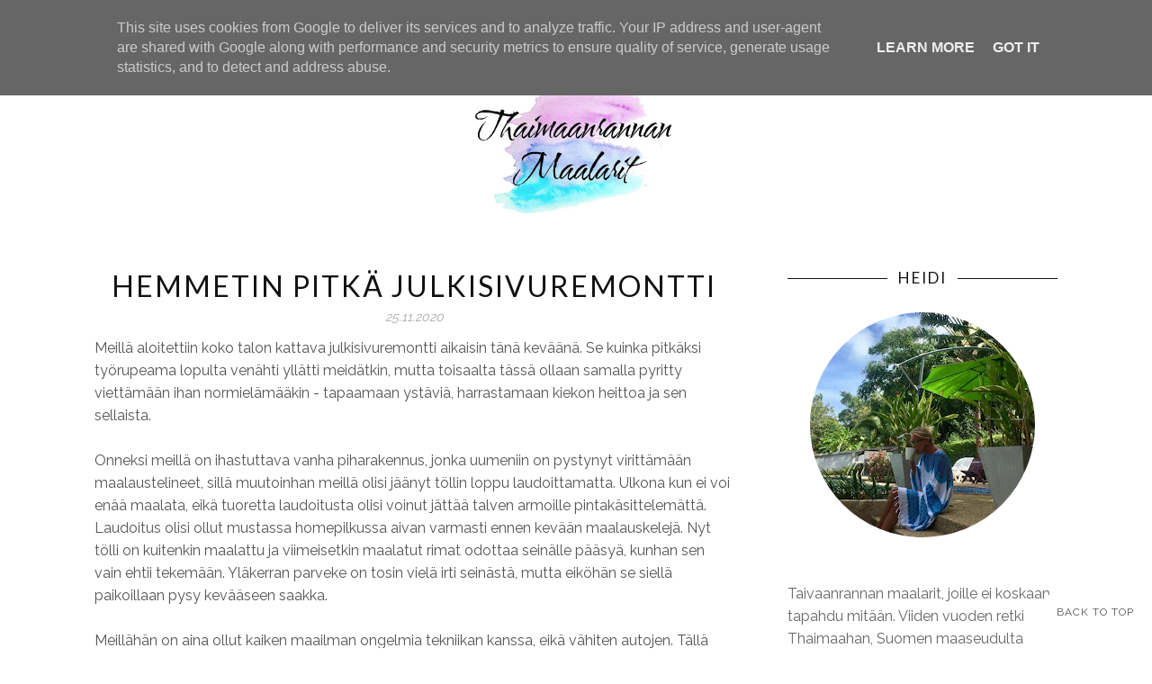

--- FILE ---
content_type: text/javascript; charset=UTF-8
request_url: https://www.thaimaanrannanmaalarit.fi/feeds/posts/summary/?callback=jQuery171030980615935445144_1768885116954&category=remontti&max-results=5&alt=json-in-script
body_size: 7408
content:
// API callback
jQuery171030980615935445144_1768885116954({"version":"1.0","encoding":"UTF-8","feed":{"xmlns":"http://www.w3.org/2005/Atom","xmlns$openSearch":"http://a9.com/-/spec/opensearchrss/1.0/","xmlns$blogger":"http://schemas.google.com/blogger/2008","xmlns$georss":"http://www.georss.org/georss","xmlns$gd":"http://schemas.google.com/g/2005","xmlns$thr":"http://purl.org/syndication/thread/1.0","id":{"$t":"tag:blogger.com,1999:blog-3550635604096420949"},"updated":{"$t":"2026-01-15T12:39:40.185-08:00"},"category":[{"term":"elämä"},{"term":"Koh Samui"},{"term":"Thaimaa"},{"term":"säätöä"},{"term":"Kemiönsaari"},{"term":"Suomi"},{"term":"ystävät"},{"term":"remontti"},{"term":"vanhat talot"},{"term":"ulkosuomalainen"},{"term":"mitä tehdä Samuilla"},{"term":"Boo"},{"term":"viisumi"},{"term":"adoptiokoira"},{"term":"salsa"},{"term":"vieraskynäilijä"},{"term":"perhe"},{"term":"Koh Phangan"},{"term":"frisbeegolf"},{"term":"Eurooppa"},{"term":"blogi"},{"term":"matkailuauto"},{"term":"Kurre"},{"term":"rescue dog"},{"term":"roadtrip"},{"term":"Espanja"},{"term":"Visa run"},{"term":"muutto ulkomaille"},{"term":"Malesia"},{"term":"korona"},{"term":"Bali"},{"term":"Penang"},{"term":"vuokra-asunnot thaimaa"},{"term":"lait ja säännökset"},{"term":"mitä tehdä Kemiönsaarella"},{"term":"unelmat"},{"term":"Myanmar"},{"term":"Samui Disc Golf"},{"term":"mitä tehdä Phanganilla"},{"term":"Blogihaaste"},{"term":"disc golf"},{"term":"Chiang Mai"},{"term":"Clean the beach boot camp - Koh Samui"},{"term":"Taalintehdas"},{"term":"bisnesviisumi"},{"term":"kansainvälinen koulu"},{"term":"puskaparkit"},{"term":"vapaus"},{"term":"Airbnb"},{"term":"Featured"},{"term":"Indonesia"},{"term":"Maenam"},{"term":"virtasen maalit"},{"term":"virtasen maalitehdas"},{"term":"Beck"},{"term":"Hong Kong"},{"term":"Samuin salaisuuksia"},{"term":"Tomppa"},{"term":"ikävä"},{"term":"kyläyhteisö"},{"term":"maalaiselämää"},{"term":"mökki"},{"term":"puutarha"},{"term":"talo vuokralle"},{"term":"vuokratalo"},{"term":"Bumba"},{"term":"Chaweng"},{"term":"Parainen"},{"term":"Thong son bay"},{"term":"Villa Zappy 2"},{"term":"hyväntekeväisyys"},{"term":"jamit"},{"term":"kalastus"},{"term":"kirpputorit"},{"term":"koirahotelli"},{"term":"koiran tuonti ulkomailta"},{"term":"musiikki"},{"term":"unelmatalo"},{"term":"2019"},{"term":"Bangkok"},{"term":"George Town"},{"term":"Helsinki"},{"term":"Henkilökuvia"},{"term":"Joulu"},{"term":"Qatar Airways"},{"term":"Seminyak"},{"term":"Skeittiparkki"},{"term":"Suomalainen ulkomailla"},{"term":"Suratthani"},{"term":"The Dogfather"},{"term":"bangrak"},{"term":"katukoirat"},{"term":"kesä"},{"term":"kobra"},{"term":"onni"},{"term":"ostokset"},{"term":"songkran"},{"term":"thaimaan myrkylliset eläimet"},{"term":"vanhojen talojen puutarhat"},{"term":"vuokra-asunnot"},{"term":"Air Asia"},{"term":"Barcelona"},{"term":"Canggu"},{"term":"Chaweng beach"},{"term":"Chiang Rai"},{"term":"Chipiona"},{"term":"Choengmon"},{"term":"Fina"},{"term":"Fisherman's village"},{"term":"IG_travel_thursday"},{"term":"Jalkapalloturnaus"},{"term":"Jim´s Place"},{"term":"Kuala Lumpur"},{"term":"Kuta"},{"term":"Laem sor Disc Golf"},{"term":"Legian"},{"term":"Loy Krathong"},{"term":"Markus Kauhanen"},{"term":"Mijas"},{"term":"Padang Besar"},{"term":"Portugali"},{"term":"Satun"},{"term":"hotellit"},{"term":"juhannus"},{"term":"kannabis"},{"term":"majoittuminen Samuilla"},{"term":"musiikkikoulu"},{"term":"mölkky"},{"term":"paluumuutto"},{"term":"sadekausi"},{"term":"sastamala"},{"term":"soi dog"},{"term":"sukellus"},{"term":"thaimaalainen ajokortti"},{"term":"tulevaisuus"},{"term":"tulvat"},{"term":"vanhat ikkunat"},{"term":"vuokranantaja"},{"term":"2020"},{"term":"2021"},{"term":"2023"},{"term":"2024"},{"term":"Bang Por"},{"term":"Bangkok Airways"},{"term":"Bangrak beach"},{"term":"Bankok pommi"},{"term":"Benalmadena"},{"term":"Bisnes"},{"term":"Costa Ballena"},{"term":"DIY"},{"term":"Donsak"},{"term":"Espoo"},{"term":"Frigiliana"},{"term":"Girona"},{"term":"Imatra"},{"term":"Italia"},{"term":"Johor Bahru"},{"term":"Kambodža"},{"term":"Kansainväliset sairaalat"},{"term":"Karjaa"},{"term":"Khao San Road"},{"term":"Koh Samui Soccer Academy"},{"term":"Koh Samui football golf"},{"term":"Koh Samuin rannat"},{"term":"Koh Som"},{"term":"Lamai"},{"term":"Laos"},{"term":"Mae Sai"},{"term":"Nathon"},{"term":"Phatong Residense"},{"term":"Phnom Penh"},{"term":"Pohjois-Thaimaa"},{"term":"Ranong"},{"term":"Ranska"},{"term":"Rauma"},{"term":"Rock"},{"term":"Sail Rock"},{"term":"Salo"},{"term":"Samui Swine Classic"},{"term":"Samuin liikkenne"},{"term":"Stop@Sopa"},{"term":"TV-projekti"},{"term":"Tachileik"},{"term":"Tammisaari"},{"term":"Tarifa"},{"term":"Thaimaalainen temperamentti"},{"term":"Thaimaalaiset yhtiökumppanit"},{"term":"Thaimaan liikenne"},{"term":"Thaimaan poliisi"},{"term":"The Challenge Phangan"},{"term":"Turkish Airlines"},{"term":"Ubud"},{"term":"Udon Thani"},{"term":"Yangon"},{"term":"auringonlasku"},{"term":"autopommi"},{"term":"camperlife"},{"term":"campingalueet"},{"term":"costa brava"},{"term":"dogs and cats rescue"},{"term":"facebook"},{"term":"finnair"},{"term":"hammasklinikat thaimaassa"},{"term":"hieronta"},{"term":"jalkapallo"},{"term":"kasvohoidot"},{"term":"kitaransoitto"},{"term":"kitaratunnit"},{"term":"koiraklinikka"},{"term":"kustannukset"},{"term":"kyy"},{"term":"loma"},{"term":"luomu"},{"term":"matkailu"},{"term":"matkustaminen Thaimaassa"},{"term":"meduusat"},{"term":"merinäköala"},{"term":"mitä tehdä Tammisaaressa"},{"term":"mortinmäen koirahotelli"},{"term":"muutto"},{"term":"onnellisuus"},{"term":"pakurikääpä"},{"term":"paratiisi"},{"term":"puskaparkkeilu"},{"term":"raivotauti"},{"term":"ravintolat ja ruoka"},{"term":"ryöstö"},{"term":"salama"},{"term":"samuin rannat"},{"term":"sisustus"},{"term":"syksy"},{"term":"talo Thaimaassa"},{"term":"terassi"},{"term":"thaimaalainen koira"},{"term":"thaimaalainen ruoka"},{"term":"thaimaan käärmeet"},{"term":"thaimaan ötökät"},{"term":"turvallisuus Samuilla"},{"term":"työlupa"},{"term":"vesiputous"},{"term":"vuorotteluvapaa"},{"term":"#blogisitarina"},{"term":"2015"},{"term":"2017"},{"term":"2018"},{"term":"2022"},{"term":"40+ blogit"},{"term":"Adolfin kirkko"},{"term":"Balin rannat"},{"term":"Bandon International Hospital"},{"term":"Bangkok Bank"},{"term":"Barbate"},{"term":"Batu Ferringhi"},{"term":"Berawa"},{"term":"Bo Phut"},{"term":"Boat bar"},{"term":"Bophut"},{"term":"Central Market"},{"term":"Chatuchak"},{"term":"Chinatown"},{"term":"Crystal bay"},{"term":"Disneyland Hong Kong"},{"term":"Dragsfjärdin kirkko"},{"term":"Dummy"},{"term":"Elfes World Thailand"},{"term":"ElfesWorld Thailand"},{"term":"Eternal Skatepark"},{"term":"Festarit"},{"term":"Finnlines"},{"term":"Fisherman Village"},{"term":"Grand Andaman Hotel"},{"term":"Hat Yai"},{"term":"Hietalahden kirpputori"},{"term":"High park Samui"},{"term":"Hotel Chulia Mansion"},{"term":"Hyzenbrownie \"Dreamweawet Open 2023"},{"term":"IGTT"},{"term":"Immigration"},{"term":"Indonesian metsäpalot"},{"term":"Inle-järvi"},{"term":"Instagram Travel Thursday"},{"term":"Istanbul"},{"term":"Jimbaran"},{"term":"Jyväskylä"},{"term":"Kalajärvi"},{"term":"Kangar"},{"term":"Karma Links Jewellery"},{"term":"Keikalla.fi"},{"term":"Khaw Zar"},{"term":"Khun Si vesiputous"},{"term":"Kimito Island Discgolf"},{"term":"Koh Samuin suomalaiset"},{"term":"Koillis-Thaimaa"},{"term":"Kowloon"},{"term":"Kulkurit.fi"},{"term":"Källaren"},{"term":"Laakspohja disc golf"},{"term":"Lagos"},{"term":"Liettua"},{"term":"Lipa Noi"},{"term":"Los Caños de Meca"},{"term":"Maastamuuttajat"},{"term":"Madrid"},{"term":"Mai pen rai"},{"term":"Mango"},{"term":"Maurin Makasiini"},{"term":"Mekong-joki"},{"term":"Miami Beach cafe"},{"term":"Miniso"},{"term":"Monkey forest"},{"term":"Muaythai"},{"term":"Märynummi frisbeegolf"},{"term":"Night market"},{"term":"Nongkhai"},{"term":"O-viisumi"},{"term":"Pabuk"},{"term":"Pattaya"},{"term":"Pattaya Disc Golf"},{"term":"Pattaya beach"},{"term":"Penang Hill"},{"term":"Perniö"},{"term":"Phanganin rannat"},{"term":"Phuket"},{"term":"Plai Leam"},{"term":"Portimao"},{"term":"Pretty Poison"},{"term":"Pride Cambodia"},{"term":"Puolarmaari frisbeegolf"},{"term":"Raasepori"},{"term":"Rockhouse Koh Samui"},{"term":"Rockway.fi"},{"term":"Rota"},{"term":"Saaren Taika"},{"term":"Sagres"},{"term":"Saksa"},{"term":"Samui Bike Week 2016"},{"term":"Samui Green Market"},{"term":"Samui Mala"},{"term":"Samui Swine Classic X"},{"term":"Samui bike week 2018"},{"term":"Samui snake and wildlife rescue"},{"term":"Samuin suomalaiset"},{"term":"Sandbox"},{"term":"Sanur"},{"term":"Sari Berner"},{"term":"Soho"},{"term":"Songkran 2016"},{"term":"Stanley"},{"term":"Star Ferry"},{"term":"SuomiPop 2015"},{"term":"Surattani"},{"term":"Sähkön hinta thaimaassa"},{"term":"Taling Ngam"},{"term":"Tanah Lot temple"},{"term":"Taylor Swift"},{"term":"Tegallalang rice terraces"},{"term":"Temple street night market"},{"term":"Test\u0026Go"},{"term":"Thachileik"},{"term":"Thahtay Kyun Island"},{"term":"Thai ruokakurssi"},{"term":"Thaimaa blogi"},{"term":"Thaimaalainen käsityö"},{"term":"The Cocoon Samui"},{"term":"The Dive Inn"},{"term":"The white lotus"},{"term":"Thong Sala"},{"term":"Tomppa skypetunnit"},{"term":"Tong son bay"},{"term":"Tsekki"},{"term":"Tsim Sha Tsui"},{"term":"Tupurin frisbeegolfrata"},{"term":"Turku"},{"term":"Uluwatu"},{"term":"Valencia"},{"term":"Vappu"},{"term":"Velskolanjärvi"},{"term":"Victoria Peak"},{"term":"Vientiane"},{"term":"Villa"},{"term":"Viro"},{"term":"White Lotus"},{"term":"aikataulut"},{"term":"ampuminen"},{"term":"antiikki"},{"term":"apinavuori"},{"term":"arki"},{"term":"armeija"},{"term":"auringonlasku riippumatto"},{"term":"autolautta"},{"term":"auton maahantuonti"},{"term":"auton osto"},{"term":"bachata"},{"term":"banaani"},{"term":"blogiyhteisö"},{"term":"buddhalaisuus"},{"term":"bussit"},{"term":"cabaree"},{"term":"calella de palafrugell"},{"term":"cappucino"},{"term":"dengue"},{"term":"el puerto de santa maria"},{"term":"eläkeläisviisumi"},{"term":"ferry"},{"term":"football golf"},{"term":"frenchic"},{"term":"geokätköily"},{"term":"haaveet"},{"term":"hakkeri"},{"term":"hammashoito"},{"term":"hammasklinikat"},{"term":"hemmottelu"},{"term":"hiekkaranta"},{"term":"hintataso"},{"term":"historia"},{"term":"hot spring"},{"term":"hukkumiset"},{"term":"hyzenbrownie"},{"term":"ilmastointi"},{"term":"ilola"},{"term":"instagram"},{"term":"isokulkuekehrääjän toukka"},{"term":"junat"},{"term":"järvi"},{"term":"karavaanielämää"},{"term":"katutaide"},{"term":"kaupallinen yhteistyö"},{"term":"kesätyö"},{"term":"keuhkokuume"},{"term":"kevät"},{"term":"kiitollisuus"},{"term":"kirjanpitäjä"},{"term":"kivikausi"},{"term":"kizomba"},{"term":"klinikka"},{"term":"koh samuin koirat"},{"term":"koira"},{"term":"koirakuiskaaja"},{"term":"koiran rokotukset"},{"term":"koirankouluttaja"},{"term":"kommellukset"},{"term":"koronatestit"},{"term":"koti"},{"term":"kuninkaan hautajaiset"},{"term":"kuuma"},{"term":"käytännön asiat"},{"term":"laem yai beach"},{"term":"lauttamatka"},{"term":"leirintäalueet"},{"term":"livemusiikki"},{"term":"luonto"},{"term":"luopuminen"},{"term":"maailma"},{"term":"maailman perintökohde"},{"term":"mafia"},{"term":"markkinat"},{"term":"matkustaminen"},{"term":"merisiili"},{"term":"mietteitä"},{"term":"missä majoittua Phanganilla"},{"term":"mitä tehdä Karjaalla"},{"term":"moottoripyörät"},{"term":"muay thai"},{"term":"muistot"},{"term":"nojatuolimatkat"},{"term":"nousuvesi"},{"term":"nähtävyydet"},{"term":"opiskelu"},{"term":"ostokset Bali"},{"term":"papaija"},{"term":"pelastetaan vanhat talot"},{"term":"pelko"},{"term":"poikabaarit"},{"term":"pommit"},{"term":"porvoo"},{"term":"rajajuoksut"},{"term":"rantaelämää"},{"term":"rantakeinu"},{"term":"rescue"},{"term":"rip current"},{"term":"saaristo"},{"term":"saaristohotelli merikruunu"},{"term":"samrong bay"},{"term":"samui sandbox"},{"term":"samui swine"},{"term":"samuin suomalainen matkatoimisto"},{"term":"seatran ferry"},{"term":"seikkailu"},{"term":"siivoustalkoot"},{"term":"sisko"},{"term":"skeittaus"},{"term":"skootteri"},{"term":"skorpioni"},{"term":"sudet"},{"term":"sukulaiset"},{"term":"sunset"},{"term":"surffaus"},{"term":"surffikoulu"},{"term":"suru"},{"term":"susi"},{"term":"tanssi"},{"term":"tapahtumat"},{"term":"thaimaalainen uusi vuosi"},{"term":"trash hero"},{"term":"tropiikki"},{"term":"tyttöjen ilta"},{"term":"ukkonen"},{"term":"vakuutus"},{"term":"valmentaja"},{"term":"vanhojen ikkunoitten restaurointi"},{"term":"varvastossut"},{"term":"viisumin jatko"},{"term":"viljelmät"},{"term":"vinkit"},{"term":"viranomaiset"},{"term":"virtaukset"},{"term":"vpk"},{"term":"wednesday bar"},{"term":"weed"},{"term":"ölmos"},{"term":"ötökät"}],"title":{"type":"text","$t":" Thaimaanrannan maalarit"},"subtitle":{"type":"html","$t":"Viisi vuotta Samuin paratiisirantoja, näkemättä ostettu torppa Kemiönsaarelta, ja viimein matkailuautolla kohti Eurooppaa. Tervetuloa matkaan!"},"link":[{"rel":"http://schemas.google.com/g/2005#feed","type":"application/atom+xml","href":"https:\/\/www.thaimaanrannanmaalarit.fi\/feeds\/posts\/summary"},{"rel":"self","type":"application/atom+xml","href":"https:\/\/www.blogger.com\/feeds\/3550635604096420949\/posts\/summary?alt=json-in-script\u0026max-results=5\u0026category=remontti"},{"rel":"alternate","type":"text/html","href":"https:\/\/www.thaimaanrannanmaalarit.fi\/search\/label\/remontti"},{"rel":"hub","href":"http://pubsubhubbub.appspot.com/"},{"rel":"next","type":"application/atom+xml","href":"https:\/\/www.blogger.com\/feeds\/3550635604096420949\/posts\/summary?alt=json-in-script\u0026start-index=6\u0026max-results=5\u0026category=remontti"}],"author":[{"name":{"$t":"Thaimaanrannan maalarit"},"uri":{"$t":"http:\/\/www.blogger.com\/profile\/03129194180275348968"},"email":{"$t":"noreply@blogger.com"},"gd$image":{"rel":"http://schemas.google.com/g/2005#thumbnail","width":"32","height":"32","src":"\/\/blogger.googleusercontent.com\/img\/b\/R29vZ2xl\/AVvXsEj2hiWPH3aQ_QlfwCZqhnS-3Ebl5SQHafEGsTLctpnjRG5pnsZbYhomSRalUhXMK2clU52mw8Tan7l_eXHVNUBR6RxgZ4W7Nj0qB6U6qT6SGmCbOCgYTfVvcnzDKLlHRg\/s220\/heidi2.jpg"}}],"generator":{"version":"7.00","uri":"http://www.blogger.com","$t":"Blogger"},"openSearch$totalResults":{"$t":"65"},"openSearch$startIndex":{"$t":"1"},"openSearch$itemsPerPage":{"$t":"5"},"entry":[{"id":{"$t":"tag:blogger.com,1999:blog-3550635604096420949.post-6223168655995128283"},"published":{"$t":"2026-01-05T06:24:00.000-08:00"},"updated":{"$t":"2026-01-05T06:24:15.439-08:00"},"category":[{"scheme":"http://www.blogger.com/atom/ns#","term":"Fina"},{"scheme":"http://www.blogger.com/atom/ns#","term":"matkailuauto"},{"scheme":"http://www.blogger.com/atom/ns#","term":"remontti"}],"title":{"type":"text","$t":"Tilannepäivitys Kemiönsaaresta"},"summary":{"type":"text","$t":"\u0026nbsp;\u0026nbsp;Kyllä, luit oikein. Täällä ollaan edelleen!\u0026nbsp;\u0026nbsp;Siinähän kävi juuri niin, että ojanpientareilta tutkailtu joulukuusi kannettiin tähän pirttiin. Joulutähti kaivettiin vaatehuoneesta, joulukuusen koristeet arkusta ja kinkkukin haettiin kaupasta. Joulufiilis oli kuitenkin jemmattu sen verran hyvin, ettei sitä tähän jouluun löydetty mistään.\u0026nbsp;Olinpas mä optimistinen joulukuun "},"link":[{"rel":"replies","type":"application/atom+xml","href":"https:\/\/www.thaimaanrannanmaalarit.fi\/feeds\/6223168655995128283\/comments\/default","title":"Lähetä kommentteja"},{"rel":"replies","type":"text/html","href":"https:\/\/www.thaimaanrannanmaalarit.fi\/2026\/01\/tilannepaivitys-kemionsaaresta.html#comment-form","title":"2 kommenttia"},{"rel":"edit","type":"application/atom+xml","href":"https:\/\/www.blogger.com\/feeds\/3550635604096420949\/posts\/default\/6223168655995128283"},{"rel":"self","type":"application/atom+xml","href":"https:\/\/www.blogger.com\/feeds\/3550635604096420949\/posts\/default\/6223168655995128283"},{"rel":"alternate","type":"text/html","href":"https:\/\/www.thaimaanrannanmaalarit.fi\/2026\/01\/tilannepaivitys-kemionsaaresta.html","title":"Tilannepäivitys Kemiönsaaresta"}],"author":[{"name":{"$t":"Thaimaanrannan maalarit"},"uri":{"$t":"http:\/\/www.blogger.com\/profile\/03129194180275348968"},"email":{"$t":"noreply@blogger.com"},"gd$image":{"rel":"http://schemas.google.com/g/2005#thumbnail","width":"32","height":"32","src":"\/\/blogger.googleusercontent.com\/img\/b\/R29vZ2xl\/AVvXsEj2hiWPH3aQ_QlfwCZqhnS-3Ebl5SQHafEGsTLctpnjRG5pnsZbYhomSRalUhXMK2clU52mw8Tan7l_eXHVNUBR6RxgZ4W7Nj0qB6U6qT6SGmCbOCgYTfVvcnzDKLlHRg\/s220\/heidi2.jpg"}}],"media$thumbnail":{"xmlns$media":"http://search.yahoo.com/mrss/","url":"https:\/\/blogger.googleusercontent.com\/img\/b\/R29vZ2xl\/AVvXsEh0z20eCV73ZVe79ksag3b6nvP73bXZaeSv8Cq_33bvDseDN7t-jMlXW-DJlrInZh8qNvecfgKAlI0WTMK-EfQx6r6NB4v3_u4s1Qdma_pjqstFZoJPPPOHKh5Huc-Xn8r2yxynPnWyVKLJeb96dnCpAmUA527k-d_5oY9ZcKo1EzxPTDgC47afZbm-PyLs\/s72-c\/joulukuusi.jpg","height":"72","width":"72"},"thr$total":{"$t":"2"}},{"id":{"$t":"tag:blogger.com,1999:blog-3550635604096420949.post-9097621306235348583"},"published":{"$t":"2025-12-14T09:48:00.000-08:00"},"updated":{"$t":"2025-12-14T09:48:27.362-08:00"},"category":[{"scheme":"http://www.blogger.com/atom/ns#","term":"elämä"},{"scheme":"http://www.blogger.com/atom/ns#","term":"Fina"},{"scheme":"http://www.blogger.com/atom/ns#","term":"Kemiönsaari"},{"scheme":"http://www.blogger.com/atom/ns#","term":"matkailuauto"},{"scheme":"http://www.blogger.com/atom/ns#","term":"remontti"}],"title":{"type":"text","$t":"Finan remppa, osa 4 - oho, mehän raksataan!"},"summary":{"type":"text","$t":"\u0026nbsp;\u0026nbsp;Pelkästään teidän kaikkien reissusekoiluja postauksia odottavien takia toivon, että pystyn ennen ensi vuotta kirjoittamaan edes yhden tarinan tien päältä. Varmuudesta ei kuitenkaan ole takeita, sillä tällä hetkellä vaikuttaa satavarmasti siltä, ettei ainakaan ennen joulua siirtyillä näiltä kulmilta mihinkään.\u0026nbsp;Aikataulut venyy (kuka olis uskonut!), ja alkuperäinen 41 päivää on "},"link":[{"rel":"replies","type":"application/atom+xml","href":"https:\/\/www.thaimaanrannanmaalarit.fi\/feeds\/9097621306235348583\/comments\/default","title":"Lähetä kommentteja"},{"rel":"replies","type":"text/html","href":"https:\/\/www.thaimaanrannanmaalarit.fi\/2025\/12\/finan-remppa-osa-4-oho-mehan-raksataan.html#comment-form","title":"2 kommenttia"},{"rel":"edit","type":"application/atom+xml","href":"https:\/\/www.blogger.com\/feeds\/3550635604096420949\/posts\/default\/9097621306235348583"},{"rel":"self","type":"application/atom+xml","href":"https:\/\/www.blogger.com\/feeds\/3550635604096420949\/posts\/default\/9097621306235348583"},{"rel":"alternate","type":"text/html","href":"https:\/\/www.thaimaanrannanmaalarit.fi\/2025\/12\/finan-remppa-osa-4-oho-mehan-raksataan.html","title":"Finan remppa, osa 4 - oho, mehän raksataan!"}],"author":[{"name":{"$t":"Thaimaanrannan maalarit"},"uri":{"$t":"http:\/\/www.blogger.com\/profile\/03129194180275348968"},"email":{"$t":"noreply@blogger.com"},"gd$image":{"rel":"http://schemas.google.com/g/2005#thumbnail","width":"32","height":"32","src":"\/\/blogger.googleusercontent.com\/img\/b\/R29vZ2xl\/AVvXsEj2hiWPH3aQ_QlfwCZqhnS-3Ebl5SQHafEGsTLctpnjRG5pnsZbYhomSRalUhXMK2clU52mw8Tan7l_eXHVNUBR6RxgZ4W7Nj0qB6U6qT6SGmCbOCgYTfVvcnzDKLlHRg\/s220\/heidi2.jpg"}}],"media$thumbnail":{"xmlns$media":"http://search.yahoo.com/mrss/","url":"https:\/\/blogger.googleusercontent.com\/img\/b\/R29vZ2xl\/AVvXsEiSBjDbcKqaGS6GPRdeD0ZThcw0AEGdat5Fq9-1LOrZ234APB6-aSsmiK2aX0NW1X7NnudaqmNenhEBAfPQYkqibWQcJunx7oV2yauc_q00IZjXgUOjALc3Q_Hqdeto9I2DZFVnWertJC0oZzTHPnSrajGGV97FCX2pwAwkOCbig2kF3IZBzQnIEKw_lxqZ\/s72-c\/aamu.jpg","height":"72","width":"72"},"thr$total":{"$t":"2"}},{"id":{"$t":"tag:blogger.com,1999:blog-3550635604096420949.post-3166892022779690834"},"published":{"$t":"2025-11-25T10:47:00.000-08:00"},"updated":{"$t":"2025-11-25T10:47:30.638-08:00"},"category":[{"scheme":"http://www.blogger.com/atom/ns#","term":"Kemiönsaari"},{"scheme":"http://www.blogger.com/atom/ns#","term":"matkailuauto"},{"scheme":"http://www.blogger.com/atom/ns#","term":"remontti"},{"scheme":"http://www.blogger.com/atom/ns#","term":"Suomi"},{"scheme":"http://www.blogger.com/atom/ns#","term":"säätöä"}],"title":{"type":"text","$t":"Finan remppa, osa 3 - Pitäisköhän perustaa purkufirma?"},"summary":{"type":"text","$t":"\u0026nbsp;\u0026nbsp;Mä tarviin kohta rauhoittavia...\u0026nbsp;Taidan tarvita seuraavaksi pehmustettua huonetta...\u0026nbsp;sillä meillä purettiin taas:\u0026nbsp;Kapteenin penkki. Se olisi tarkoitus saada kääntymään kokonaan \"olkkariin\" päin. Nyt se kääntyy pöljästi vain puolittain.\u0026nbsp;Ohjaamon vanerilevy, tai päälilevy (levy kun levy???). Onneksi muuten purettiin, sillä tuulilasin reunoista valuneet vedet oli "},"link":[{"rel":"replies","type":"application/atom+xml","href":"https:\/\/www.thaimaanrannanmaalarit.fi\/feeds\/3166892022779690834\/comments\/default","title":"Lähetä kommentteja"},{"rel":"replies","type":"text/html","href":"https:\/\/www.thaimaanrannanmaalarit.fi\/2025\/11\/finan-remppa-osa-3-pitaiskohan-perustaa.html#comment-form","title":"0 kommenttia"},{"rel":"edit","type":"application/atom+xml","href":"https:\/\/www.blogger.com\/feeds\/3550635604096420949\/posts\/default\/3166892022779690834"},{"rel":"self","type":"application/atom+xml","href":"https:\/\/www.blogger.com\/feeds\/3550635604096420949\/posts\/default\/3166892022779690834"},{"rel":"alternate","type":"text/html","href":"https:\/\/www.thaimaanrannanmaalarit.fi\/2025\/11\/finan-remppa-osa-3-pitaiskohan-perustaa.html","title":"Finan remppa, osa 3 - Pitäisköhän perustaa purkufirma?"}],"author":[{"name":{"$t":"Thaimaanrannan maalarit"},"uri":{"$t":"http:\/\/www.blogger.com\/profile\/03129194180275348968"},"email":{"$t":"noreply@blogger.com"},"gd$image":{"rel":"http://schemas.google.com/g/2005#thumbnail","width":"32","height":"32","src":"\/\/blogger.googleusercontent.com\/img\/b\/R29vZ2xl\/AVvXsEj2hiWPH3aQ_QlfwCZqhnS-3Ebl5SQHafEGsTLctpnjRG5pnsZbYhomSRalUhXMK2clU52mw8Tan7l_eXHVNUBR6RxgZ4W7Nj0qB6U6qT6SGmCbOCgYTfVvcnzDKLlHRg\/s220\/heidi2.jpg"}}],"media$thumbnail":{"xmlns$media":"http://search.yahoo.com/mrss/","url":"https:\/\/blogger.googleusercontent.com\/img\/b\/R29vZ2xl\/AVvXsEiJ4NzuGwd-yGF3_wuIsDiLwex6mxIhIayOiloPN0UrBNpcD2K6KtetNfcD-R86wWmnV_B6EgcigTZ5vE99qKlI75oQdRV7nwg1ipYPr5wAJieH74rF84HVGi0njOY1T8XPaN4E0ukuY3whvDDw9bn9B0MA_G3D2NhR9ipvXZlLsiW8ihuBvisQBCW-1uZ_\/s72-c\/olkkari.jpg","height":"72","width":"72"},"thr$total":{"$t":"0"}},{"id":{"$t":"tag:blogger.com,1999:blog-3550635604096420949.post-1944839354855736966"},"published":{"$t":"2025-11-04T11:32:00.000-08:00"},"updated":{"$t":"2025-11-04T11:32:22.846-08:00"},"category":[{"scheme":"http://www.blogger.com/atom/ns#","term":"elämä"},{"scheme":"http://www.blogger.com/atom/ns#","term":"Kemiönsaari"},{"scheme":"http://www.blogger.com/atom/ns#","term":"matkailuauto"},{"scheme":"http://www.blogger.com/atom/ns#","term":"remontti"},{"scheme":"http://www.blogger.com/atom/ns#","term":"säätöä"}],"title":{"type":"text","$t":"Finan remppa, osa 2 - mitä enemmän puretaan, sitä enemmän puretaan"},"summary":{"type":"text","$t":"\u0026nbsp;\u0026nbsp;Miten voikaan olla, että mitä enemmän puretaan, sitä enemmän puretaan?\u0026nbsp;\u0026nbsp;Puretaan toi laatikko missä lämminvesivaraaja on-\u0026nbsp; äh, mitä hittoa - puretaan sänkykin.\u0026nbsp;Poistetaan kattoluukku ilmastoinnin alta, oho, pitää purkaa vähän kattoakin, jne jne...\u0026nbsp;\u0026nbsp;Ihan samaan hengenvetoon voin jo tässä kohtaa todeta, että meidän Tompan taannoisella\u0026nbsp;41 päivän "},"link":[{"rel":"replies","type":"application/atom+xml","href":"https:\/\/www.thaimaanrannanmaalarit.fi\/feeds\/1944839354855736966\/comments\/default","title":"Lähetä kommentteja"},{"rel":"replies","type":"text/html","href":"https:\/\/www.thaimaanrannanmaalarit.fi\/2025\/11\/finan-remppa-osa-2-mita-enemman.html#comment-form","title":"2 kommenttia"},{"rel":"edit","type":"application/atom+xml","href":"https:\/\/www.blogger.com\/feeds\/3550635604096420949\/posts\/default\/1944839354855736966"},{"rel":"self","type":"application/atom+xml","href":"https:\/\/www.blogger.com\/feeds\/3550635604096420949\/posts\/default\/1944839354855736966"},{"rel":"alternate","type":"text/html","href":"https:\/\/www.thaimaanrannanmaalarit.fi\/2025\/11\/finan-remppa-osa-2-mita-enemman.html","title":"Finan remppa, osa 2 - mitä enemmän puretaan, sitä enemmän puretaan"}],"author":[{"name":{"$t":"Thaimaanrannan maalarit"},"uri":{"$t":"http:\/\/www.blogger.com\/profile\/03129194180275348968"},"email":{"$t":"noreply@blogger.com"},"gd$image":{"rel":"http://schemas.google.com/g/2005#thumbnail","width":"32","height":"32","src":"\/\/blogger.googleusercontent.com\/img\/b\/R29vZ2xl\/AVvXsEj2hiWPH3aQ_QlfwCZqhnS-3Ebl5SQHafEGsTLctpnjRG5pnsZbYhomSRalUhXMK2clU52mw8Tan7l_eXHVNUBR6RxgZ4W7Nj0qB6U6qT6SGmCbOCgYTfVvcnzDKLlHRg\/s220\/heidi2.jpg"}}],"media$thumbnail":{"xmlns$media":"http://search.yahoo.com/mrss/","url":"https:\/\/blogger.googleusercontent.com\/img\/b\/R29vZ2xl\/AVvXsEgKNU4F_46nVrh10bWC1Bizmnl6JmnrjPLuYDTCqEaS_T4IWIVlIUwlTGbF664_cpBICJDzLt2aI7lKjREp4o2vQblsP5QTOJ9zaI0o4kreU5EgfgQCpgbyNXw7CaaODKnXrY8McSBLw1T3VVQk07r_fEObb7CTNHGW66m6Gn6cHwOX7GuFZiBxooKQCAAM\/s72-c\/purku.jpg","height":"72","width":"72"},"thr$total":{"$t":"2"}},{"id":{"$t":"tag:blogger.com,1999:blog-3550635604096420949.post-1688951905378253619"},"published":{"$t":"2025-10-17T11:02:00.000-07:00"},"updated":{"$t":"2025-10-17T11:02:32.479-07:00"},"category":[{"scheme":"http://www.blogger.com/atom/ns#","term":"matkailuauto"},{"scheme":"http://www.blogger.com/atom/ns#","term":"remontti"},{"scheme":"http://www.blogger.com/atom/ns#","term":"roadtrip"}],"title":{"type":"text","$t":"Finan remppa, osa 1 - peruskaaosta "},"summary":{"type":"text","$t":"\u0026nbsp;\u0026nbsp;Ennen kuin me päästään kartalle mitä kaikkea Finassa täytyy tuoda nykyaikaan, on tutustuttava retroladyyn tarkemmin. Ensinäkemältä voi ainakin sanoa, että mitä kummallisempia sähköviritelmiä löytyy joka suuntaan, eikä moni piuhoista johda yhtikäs mihinkään. Turhat himmelit on luonnollisesti tarkoitus siirtää historiaan, kunhan on selvää, ettei vahingossa nykäise irti mitään oleellista"},"link":[{"rel":"replies","type":"application/atom+xml","href":"https:\/\/www.thaimaanrannanmaalarit.fi\/feeds\/1688951905378253619\/comments\/default","title":"Lähetä kommentteja"},{"rel":"replies","type":"text/html","href":"https:\/\/www.thaimaanrannanmaalarit.fi\/2025\/10\/finan-remppa-osa-1-peruskaaosta.html#comment-form","title":"4 kommenttia"},{"rel":"edit","type":"application/atom+xml","href":"https:\/\/www.blogger.com\/feeds\/3550635604096420949\/posts\/default\/1688951905378253619"},{"rel":"self","type":"application/atom+xml","href":"https:\/\/www.blogger.com\/feeds\/3550635604096420949\/posts\/default\/1688951905378253619"},{"rel":"alternate","type":"text/html","href":"https:\/\/www.thaimaanrannanmaalarit.fi\/2025\/10\/finan-remppa-osa-1-peruskaaosta.html","title":"Finan remppa, osa 1 - peruskaaosta "}],"author":[{"name":{"$t":"Thaimaanrannan maalarit"},"uri":{"$t":"http:\/\/www.blogger.com\/profile\/03129194180275348968"},"email":{"$t":"noreply@blogger.com"},"gd$image":{"rel":"http://schemas.google.com/g/2005#thumbnail","width":"32","height":"32","src":"\/\/blogger.googleusercontent.com\/img\/b\/R29vZ2xl\/AVvXsEj2hiWPH3aQ_QlfwCZqhnS-3Ebl5SQHafEGsTLctpnjRG5pnsZbYhomSRalUhXMK2clU52mw8Tan7l_eXHVNUBR6RxgZ4W7Nj0qB6U6qT6SGmCbOCgYTfVvcnzDKLlHRg\/s220\/heidi2.jpg"}}],"media$thumbnail":{"xmlns$media":"http://search.yahoo.com/mrss/","url":"https:\/\/blogger.googleusercontent.com\/img\/b\/R29vZ2xl\/AVvXsEgBVEWG6XIUpqKAwR-SqdZyWcB1MfKTuWURs2hesnv4i5xmHZ9eHZAqXYjMW_O4l6dnk5JgNXnG7xuRLFuA_9EKzwsXzjG8uYYxzXOvtUDYGIdL-wOa_ja49cgfgTUzHXTyeFIJlTyCBZh-BX-9YkXWk7Iobv7P8TWM94gPUxThimsLwyECORIa99lldg64\/s72-c\/suihku.jpg","height":"72","width":"72"},"thr$total":{"$t":"4"}}]}});

--- FILE ---
content_type: text/javascript; charset=UTF-8
request_url: https://www.thaimaanrannanmaalarit.fi/feeds/posts/summary/?callback=jQuery171030980615935445144_1768885116955&category=s%C3%A4%C3%A4t%C3%B6%C3%A4&max-results=5&alt=json-in-script
body_size: 7423
content:
// API callback
jQuery171030980615935445144_1768885116955({"version":"1.0","encoding":"UTF-8","feed":{"xmlns":"http://www.w3.org/2005/Atom","xmlns$openSearch":"http://a9.com/-/spec/opensearchrss/1.0/","xmlns$blogger":"http://schemas.google.com/blogger/2008","xmlns$georss":"http://www.georss.org/georss","xmlns$gd":"http://schemas.google.com/g/2005","xmlns$thr":"http://purl.org/syndication/thread/1.0","id":{"$t":"tag:blogger.com,1999:blog-3550635604096420949"},"updated":{"$t":"2026-01-15T12:39:40.185-08:00"},"category":[{"term":"elämä"},{"term":"Koh Samui"},{"term":"Thaimaa"},{"term":"säätöä"},{"term":"Kemiönsaari"},{"term":"Suomi"},{"term":"ystävät"},{"term":"remontti"},{"term":"vanhat talot"},{"term":"ulkosuomalainen"},{"term":"mitä tehdä Samuilla"},{"term":"Boo"},{"term":"viisumi"},{"term":"adoptiokoira"},{"term":"salsa"},{"term":"vieraskynäilijä"},{"term":"perhe"},{"term":"Koh Phangan"},{"term":"frisbeegolf"},{"term":"Eurooppa"},{"term":"blogi"},{"term":"matkailuauto"},{"term":"Kurre"},{"term":"rescue dog"},{"term":"roadtrip"},{"term":"Espanja"},{"term":"Visa run"},{"term":"muutto ulkomaille"},{"term":"Malesia"},{"term":"korona"},{"term":"Bali"},{"term":"Penang"},{"term":"vuokra-asunnot thaimaa"},{"term":"lait ja säännökset"},{"term":"mitä tehdä Kemiönsaarella"},{"term":"unelmat"},{"term":"Myanmar"},{"term":"Samui Disc Golf"},{"term":"mitä tehdä Phanganilla"},{"term":"Blogihaaste"},{"term":"disc golf"},{"term":"Chiang Mai"},{"term":"Clean the beach boot camp - Koh Samui"},{"term":"Taalintehdas"},{"term":"bisnesviisumi"},{"term":"kansainvälinen koulu"},{"term":"puskaparkit"},{"term":"vapaus"},{"term":"Airbnb"},{"term":"Featured"},{"term":"Indonesia"},{"term":"Maenam"},{"term":"virtasen maalit"},{"term":"virtasen maalitehdas"},{"term":"Beck"},{"term":"Hong Kong"},{"term":"Samuin salaisuuksia"},{"term":"Tomppa"},{"term":"ikävä"},{"term":"kyläyhteisö"},{"term":"maalaiselämää"},{"term":"mökki"},{"term":"puutarha"},{"term":"talo vuokralle"},{"term":"vuokratalo"},{"term":"Bumba"},{"term":"Chaweng"},{"term":"Parainen"},{"term":"Thong son bay"},{"term":"Villa Zappy 2"},{"term":"hyväntekeväisyys"},{"term":"jamit"},{"term":"kalastus"},{"term":"kirpputorit"},{"term":"koirahotelli"},{"term":"koiran tuonti ulkomailta"},{"term":"musiikki"},{"term":"unelmatalo"},{"term":"2019"},{"term":"Bangkok"},{"term":"George Town"},{"term":"Helsinki"},{"term":"Henkilökuvia"},{"term":"Joulu"},{"term":"Qatar Airways"},{"term":"Seminyak"},{"term":"Skeittiparkki"},{"term":"Suomalainen ulkomailla"},{"term":"Suratthani"},{"term":"The Dogfather"},{"term":"bangrak"},{"term":"katukoirat"},{"term":"kesä"},{"term":"kobra"},{"term":"onni"},{"term":"ostokset"},{"term":"songkran"},{"term":"thaimaan myrkylliset eläimet"},{"term":"vanhojen talojen puutarhat"},{"term":"vuokra-asunnot"},{"term":"Air Asia"},{"term":"Barcelona"},{"term":"Canggu"},{"term":"Chaweng beach"},{"term":"Chiang Rai"},{"term":"Chipiona"},{"term":"Choengmon"},{"term":"Fina"},{"term":"Fisherman's village"},{"term":"IG_travel_thursday"},{"term":"Jalkapalloturnaus"},{"term":"Jim´s Place"},{"term":"Kuala Lumpur"},{"term":"Kuta"},{"term":"Laem sor Disc Golf"},{"term":"Legian"},{"term":"Loy Krathong"},{"term":"Markus Kauhanen"},{"term":"Mijas"},{"term":"Padang Besar"},{"term":"Portugali"},{"term":"Satun"},{"term":"hotellit"},{"term":"juhannus"},{"term":"kannabis"},{"term":"majoittuminen Samuilla"},{"term":"musiikkikoulu"},{"term":"mölkky"},{"term":"paluumuutto"},{"term":"sadekausi"},{"term":"sastamala"},{"term":"soi dog"},{"term":"sukellus"},{"term":"thaimaalainen ajokortti"},{"term":"tulevaisuus"},{"term":"tulvat"},{"term":"vanhat ikkunat"},{"term":"vuokranantaja"},{"term":"2020"},{"term":"2021"},{"term":"2023"},{"term":"2024"},{"term":"Bang Por"},{"term":"Bangkok Airways"},{"term":"Bangrak beach"},{"term":"Bankok pommi"},{"term":"Benalmadena"},{"term":"Bisnes"},{"term":"Costa Ballena"},{"term":"DIY"},{"term":"Donsak"},{"term":"Espoo"},{"term":"Frigiliana"},{"term":"Girona"},{"term":"Imatra"},{"term":"Italia"},{"term":"Johor Bahru"},{"term":"Kambodža"},{"term":"Kansainväliset sairaalat"},{"term":"Karjaa"},{"term":"Khao San Road"},{"term":"Koh Samui Soccer Academy"},{"term":"Koh Samui football golf"},{"term":"Koh Samuin rannat"},{"term":"Koh Som"},{"term":"Lamai"},{"term":"Laos"},{"term":"Mae Sai"},{"term":"Nathon"},{"term":"Phatong Residense"},{"term":"Phnom Penh"},{"term":"Pohjois-Thaimaa"},{"term":"Ranong"},{"term":"Ranska"},{"term":"Rauma"},{"term":"Rock"},{"term":"Sail Rock"},{"term":"Salo"},{"term":"Samui Swine Classic"},{"term":"Samuin liikkenne"},{"term":"Stop@Sopa"},{"term":"TV-projekti"},{"term":"Tachileik"},{"term":"Tammisaari"},{"term":"Tarifa"},{"term":"Thaimaalainen temperamentti"},{"term":"Thaimaalaiset yhtiökumppanit"},{"term":"Thaimaan liikenne"},{"term":"Thaimaan poliisi"},{"term":"The Challenge Phangan"},{"term":"Turkish Airlines"},{"term":"Ubud"},{"term":"Udon Thani"},{"term":"Yangon"},{"term":"auringonlasku"},{"term":"autopommi"},{"term":"camperlife"},{"term":"campingalueet"},{"term":"costa brava"},{"term":"dogs and cats rescue"},{"term":"facebook"},{"term":"finnair"},{"term":"hammasklinikat thaimaassa"},{"term":"hieronta"},{"term":"jalkapallo"},{"term":"kasvohoidot"},{"term":"kitaransoitto"},{"term":"kitaratunnit"},{"term":"koiraklinikka"},{"term":"kustannukset"},{"term":"kyy"},{"term":"loma"},{"term":"luomu"},{"term":"matkailu"},{"term":"matkustaminen Thaimaassa"},{"term":"meduusat"},{"term":"merinäköala"},{"term":"mitä tehdä Tammisaaressa"},{"term":"mortinmäen koirahotelli"},{"term":"muutto"},{"term":"onnellisuus"},{"term":"pakurikääpä"},{"term":"paratiisi"},{"term":"puskaparkkeilu"},{"term":"raivotauti"},{"term":"ravintolat ja ruoka"},{"term":"ryöstö"},{"term":"salama"},{"term":"samuin rannat"},{"term":"sisustus"},{"term":"syksy"},{"term":"talo Thaimaassa"},{"term":"terassi"},{"term":"thaimaalainen koira"},{"term":"thaimaalainen ruoka"},{"term":"thaimaan käärmeet"},{"term":"thaimaan ötökät"},{"term":"turvallisuus Samuilla"},{"term":"työlupa"},{"term":"vesiputous"},{"term":"vuorotteluvapaa"},{"term":"#blogisitarina"},{"term":"2015"},{"term":"2017"},{"term":"2018"},{"term":"2022"},{"term":"40+ blogit"},{"term":"Adolfin kirkko"},{"term":"Balin rannat"},{"term":"Bandon International Hospital"},{"term":"Bangkok Bank"},{"term":"Barbate"},{"term":"Batu Ferringhi"},{"term":"Berawa"},{"term":"Bo Phut"},{"term":"Boat bar"},{"term":"Bophut"},{"term":"Central Market"},{"term":"Chatuchak"},{"term":"Chinatown"},{"term":"Crystal bay"},{"term":"Disneyland Hong Kong"},{"term":"Dragsfjärdin kirkko"},{"term":"Dummy"},{"term":"Elfes World Thailand"},{"term":"ElfesWorld Thailand"},{"term":"Eternal Skatepark"},{"term":"Festarit"},{"term":"Finnlines"},{"term":"Fisherman Village"},{"term":"Grand Andaman Hotel"},{"term":"Hat Yai"},{"term":"Hietalahden kirpputori"},{"term":"High park Samui"},{"term":"Hotel Chulia Mansion"},{"term":"Hyzenbrownie \"Dreamweawet Open 2023"},{"term":"IGTT"},{"term":"Immigration"},{"term":"Indonesian metsäpalot"},{"term":"Inle-järvi"},{"term":"Instagram Travel Thursday"},{"term":"Istanbul"},{"term":"Jimbaran"},{"term":"Jyväskylä"},{"term":"Kalajärvi"},{"term":"Kangar"},{"term":"Karma Links Jewellery"},{"term":"Keikalla.fi"},{"term":"Khaw Zar"},{"term":"Khun Si vesiputous"},{"term":"Kimito Island Discgolf"},{"term":"Koh Samuin suomalaiset"},{"term":"Koillis-Thaimaa"},{"term":"Kowloon"},{"term":"Kulkurit.fi"},{"term":"Källaren"},{"term":"Laakspohja disc golf"},{"term":"Lagos"},{"term":"Liettua"},{"term":"Lipa Noi"},{"term":"Los Caños de Meca"},{"term":"Maastamuuttajat"},{"term":"Madrid"},{"term":"Mai pen rai"},{"term":"Mango"},{"term":"Maurin Makasiini"},{"term":"Mekong-joki"},{"term":"Miami Beach cafe"},{"term":"Miniso"},{"term":"Monkey forest"},{"term":"Muaythai"},{"term":"Märynummi frisbeegolf"},{"term":"Night market"},{"term":"Nongkhai"},{"term":"O-viisumi"},{"term":"Pabuk"},{"term":"Pattaya"},{"term":"Pattaya Disc Golf"},{"term":"Pattaya beach"},{"term":"Penang Hill"},{"term":"Perniö"},{"term":"Phanganin rannat"},{"term":"Phuket"},{"term":"Plai Leam"},{"term":"Portimao"},{"term":"Pretty Poison"},{"term":"Pride Cambodia"},{"term":"Puolarmaari frisbeegolf"},{"term":"Raasepori"},{"term":"Rockhouse Koh Samui"},{"term":"Rockway.fi"},{"term":"Rota"},{"term":"Saaren Taika"},{"term":"Sagres"},{"term":"Saksa"},{"term":"Samui Bike Week 2016"},{"term":"Samui Green Market"},{"term":"Samui Mala"},{"term":"Samui Swine Classic X"},{"term":"Samui bike week 2018"},{"term":"Samui snake and wildlife rescue"},{"term":"Samuin suomalaiset"},{"term":"Sandbox"},{"term":"Sanur"},{"term":"Sari Berner"},{"term":"Soho"},{"term":"Songkran 2016"},{"term":"Stanley"},{"term":"Star Ferry"},{"term":"SuomiPop 2015"},{"term":"Surattani"},{"term":"Sähkön hinta thaimaassa"},{"term":"Taling Ngam"},{"term":"Tanah Lot temple"},{"term":"Taylor Swift"},{"term":"Tegallalang rice terraces"},{"term":"Temple street night market"},{"term":"Test\u0026Go"},{"term":"Thachileik"},{"term":"Thahtay Kyun Island"},{"term":"Thai ruokakurssi"},{"term":"Thaimaa blogi"},{"term":"Thaimaalainen käsityö"},{"term":"The Cocoon Samui"},{"term":"The Dive Inn"},{"term":"The white lotus"},{"term":"Thong Sala"},{"term":"Tomppa skypetunnit"},{"term":"Tong son bay"},{"term":"Tsekki"},{"term":"Tsim Sha Tsui"},{"term":"Tupurin frisbeegolfrata"},{"term":"Turku"},{"term":"Uluwatu"},{"term":"Valencia"},{"term":"Vappu"},{"term":"Velskolanjärvi"},{"term":"Victoria Peak"},{"term":"Vientiane"},{"term":"Villa"},{"term":"Viro"},{"term":"White Lotus"},{"term":"aikataulut"},{"term":"ampuminen"},{"term":"antiikki"},{"term":"apinavuori"},{"term":"arki"},{"term":"armeija"},{"term":"auringonlasku riippumatto"},{"term":"autolautta"},{"term":"auton maahantuonti"},{"term":"auton osto"},{"term":"bachata"},{"term":"banaani"},{"term":"blogiyhteisö"},{"term":"buddhalaisuus"},{"term":"bussit"},{"term":"cabaree"},{"term":"calella de palafrugell"},{"term":"cappucino"},{"term":"dengue"},{"term":"el puerto de santa maria"},{"term":"eläkeläisviisumi"},{"term":"ferry"},{"term":"football golf"},{"term":"frenchic"},{"term":"geokätköily"},{"term":"haaveet"},{"term":"hakkeri"},{"term":"hammashoito"},{"term":"hammasklinikat"},{"term":"hemmottelu"},{"term":"hiekkaranta"},{"term":"hintataso"},{"term":"historia"},{"term":"hot spring"},{"term":"hukkumiset"},{"term":"hyzenbrownie"},{"term":"ilmastointi"},{"term":"ilola"},{"term":"instagram"},{"term":"isokulkuekehrääjän toukka"},{"term":"junat"},{"term":"järvi"},{"term":"karavaanielämää"},{"term":"katutaide"},{"term":"kaupallinen yhteistyö"},{"term":"kesätyö"},{"term":"keuhkokuume"},{"term":"kevät"},{"term":"kiitollisuus"},{"term":"kirjanpitäjä"},{"term":"kivikausi"},{"term":"kizomba"},{"term":"klinikka"},{"term":"koh samuin koirat"},{"term":"koira"},{"term":"koirakuiskaaja"},{"term":"koiran rokotukset"},{"term":"koirankouluttaja"},{"term":"kommellukset"},{"term":"koronatestit"},{"term":"koti"},{"term":"kuninkaan hautajaiset"},{"term":"kuuma"},{"term":"käytännön asiat"},{"term":"laem yai beach"},{"term":"lauttamatka"},{"term":"leirintäalueet"},{"term":"livemusiikki"},{"term":"luonto"},{"term":"luopuminen"},{"term":"maailma"},{"term":"maailman perintökohde"},{"term":"mafia"},{"term":"markkinat"},{"term":"matkustaminen"},{"term":"merisiili"},{"term":"mietteitä"},{"term":"missä majoittua Phanganilla"},{"term":"mitä tehdä Karjaalla"},{"term":"moottoripyörät"},{"term":"muay thai"},{"term":"muistot"},{"term":"nojatuolimatkat"},{"term":"nousuvesi"},{"term":"nähtävyydet"},{"term":"opiskelu"},{"term":"ostokset Bali"},{"term":"papaija"},{"term":"pelastetaan vanhat talot"},{"term":"pelko"},{"term":"poikabaarit"},{"term":"pommit"},{"term":"porvoo"},{"term":"rajajuoksut"},{"term":"rantaelämää"},{"term":"rantakeinu"},{"term":"rescue"},{"term":"rip current"},{"term":"saaristo"},{"term":"saaristohotelli merikruunu"},{"term":"samrong bay"},{"term":"samui sandbox"},{"term":"samui swine"},{"term":"samuin suomalainen matkatoimisto"},{"term":"seatran ferry"},{"term":"seikkailu"},{"term":"siivoustalkoot"},{"term":"sisko"},{"term":"skeittaus"},{"term":"skootteri"},{"term":"skorpioni"},{"term":"sudet"},{"term":"sukulaiset"},{"term":"sunset"},{"term":"surffaus"},{"term":"surffikoulu"},{"term":"suru"},{"term":"susi"},{"term":"tanssi"},{"term":"tapahtumat"},{"term":"thaimaalainen uusi vuosi"},{"term":"trash hero"},{"term":"tropiikki"},{"term":"tyttöjen ilta"},{"term":"ukkonen"},{"term":"vakuutus"},{"term":"valmentaja"},{"term":"vanhojen ikkunoitten restaurointi"},{"term":"varvastossut"},{"term":"viisumin jatko"},{"term":"viljelmät"},{"term":"vinkit"},{"term":"viranomaiset"},{"term":"virtaukset"},{"term":"vpk"},{"term":"wednesday bar"},{"term":"weed"},{"term":"ölmos"},{"term":"ötökät"}],"title":{"type":"text","$t":" Thaimaanrannan maalarit"},"subtitle":{"type":"html","$t":"Viisi vuotta Samuin paratiisirantoja, näkemättä ostettu torppa Kemiönsaarelta, ja viimein matkailuautolla kohti Eurooppaa. Tervetuloa matkaan!"},"link":[{"rel":"http://schemas.google.com/g/2005#feed","type":"application/atom+xml","href":"https:\/\/www.thaimaanrannanmaalarit.fi\/feeds\/posts\/summary"},{"rel":"self","type":"application/atom+xml","href":"https:\/\/www.blogger.com\/feeds\/3550635604096420949\/posts\/summary?alt=json-in-script\u0026max-results=5\u0026category=s%C3%A4%C3%A4t%C3%B6%C3%A4"},{"rel":"alternate","type":"text/html","href":"https:\/\/www.thaimaanrannanmaalarit.fi\/search\/label\/s%C3%A4%C3%A4t%C3%B6%C3%A4"},{"rel":"hub","href":"http://pubsubhubbub.appspot.com/"},{"rel":"next","type":"application/atom+xml","href":"https:\/\/www.blogger.com\/feeds\/3550635604096420949\/posts\/summary?alt=json-in-script\u0026start-index=6\u0026max-results=5\u0026category=s%C3%A4%C3%A4t%C3%B6%C3%A4"}],"author":[{"name":{"$t":"Thaimaanrannan maalarit"},"uri":{"$t":"http:\/\/www.blogger.com\/profile\/03129194180275348968"},"email":{"$t":"noreply@blogger.com"},"gd$image":{"rel":"http://schemas.google.com/g/2005#thumbnail","width":"32","height":"32","src":"\/\/blogger.googleusercontent.com\/img\/b\/R29vZ2xl\/AVvXsEj2hiWPH3aQ_QlfwCZqhnS-3Ebl5SQHafEGsTLctpnjRG5pnsZbYhomSRalUhXMK2clU52mw8Tan7l_eXHVNUBR6RxgZ4W7Nj0qB6U6qT6SGmCbOCgYTfVvcnzDKLlHRg\/s220\/heidi2.jpg"}}],"generator":{"version":"7.00","uri":"http://www.blogger.com","$t":"Blogger"},"openSearch$totalResults":{"$t":"128"},"openSearch$startIndex":{"$t":"1"},"openSearch$itemsPerPage":{"$t":"5"},"entry":[{"id":{"$t":"tag:blogger.com,1999:blog-3550635604096420949.post-3166892022779690834"},"published":{"$t":"2025-11-25T10:47:00.000-08:00"},"updated":{"$t":"2025-11-25T10:47:30.638-08:00"},"category":[{"scheme":"http://www.blogger.com/atom/ns#","term":"Kemiönsaari"},{"scheme":"http://www.blogger.com/atom/ns#","term":"matkailuauto"},{"scheme":"http://www.blogger.com/atom/ns#","term":"remontti"},{"scheme":"http://www.blogger.com/atom/ns#","term":"Suomi"},{"scheme":"http://www.blogger.com/atom/ns#","term":"säätöä"}],"title":{"type":"text","$t":"Finan remppa, osa 3 - Pitäisköhän perustaa purkufirma?"},"summary":{"type":"text","$t":"\u0026nbsp;\u0026nbsp;Mä tarviin kohta rauhoittavia...\u0026nbsp;Taidan tarvita seuraavaksi pehmustettua huonetta...\u0026nbsp;sillä meillä purettiin taas:\u0026nbsp;Kapteenin penkki. Se olisi tarkoitus saada kääntymään kokonaan \"olkkariin\" päin. Nyt se kääntyy pöljästi vain puolittain.\u0026nbsp;Ohjaamon vanerilevy, tai päälilevy (levy kun levy???). Onneksi muuten purettiin, sillä tuulilasin reunoista valuneet vedet oli "},"link":[{"rel":"replies","type":"application/atom+xml","href":"https:\/\/www.thaimaanrannanmaalarit.fi\/feeds\/3166892022779690834\/comments\/default","title":"Lähetä kommentteja"},{"rel":"replies","type":"text/html","href":"https:\/\/www.thaimaanrannanmaalarit.fi\/2025\/11\/finan-remppa-osa-3-pitaiskohan-perustaa.html#comment-form","title":"0 kommenttia"},{"rel":"edit","type":"application/atom+xml","href":"https:\/\/www.blogger.com\/feeds\/3550635604096420949\/posts\/default\/3166892022779690834"},{"rel":"self","type":"application/atom+xml","href":"https:\/\/www.blogger.com\/feeds\/3550635604096420949\/posts\/default\/3166892022779690834"},{"rel":"alternate","type":"text/html","href":"https:\/\/www.thaimaanrannanmaalarit.fi\/2025\/11\/finan-remppa-osa-3-pitaiskohan-perustaa.html","title":"Finan remppa, osa 3 - Pitäisköhän perustaa purkufirma?"}],"author":[{"name":{"$t":"Thaimaanrannan maalarit"},"uri":{"$t":"http:\/\/www.blogger.com\/profile\/03129194180275348968"},"email":{"$t":"noreply@blogger.com"},"gd$image":{"rel":"http://schemas.google.com/g/2005#thumbnail","width":"32","height":"32","src":"\/\/blogger.googleusercontent.com\/img\/b\/R29vZ2xl\/AVvXsEj2hiWPH3aQ_QlfwCZqhnS-3Ebl5SQHafEGsTLctpnjRG5pnsZbYhomSRalUhXMK2clU52mw8Tan7l_eXHVNUBR6RxgZ4W7Nj0qB6U6qT6SGmCbOCgYTfVvcnzDKLlHRg\/s220\/heidi2.jpg"}}],"media$thumbnail":{"xmlns$media":"http://search.yahoo.com/mrss/","url":"https:\/\/blogger.googleusercontent.com\/img\/b\/R29vZ2xl\/AVvXsEiJ4NzuGwd-yGF3_wuIsDiLwex6mxIhIayOiloPN0UrBNpcD2K6KtetNfcD-R86wWmnV_B6EgcigTZ5vE99qKlI75oQdRV7nwg1ipYPr5wAJieH74rF84HVGi0njOY1T8XPaN4E0ukuY3whvDDw9bn9B0MA_G3D2NhR9ipvXZlLsiW8ihuBvisQBCW-1uZ_\/s72-c\/olkkari.jpg","height":"72","width":"72"},"thr$total":{"$t":"0"}},{"id":{"$t":"tag:blogger.com,1999:blog-3550635604096420949.post-1944839354855736966"},"published":{"$t":"2025-11-04T11:32:00.000-08:00"},"updated":{"$t":"2025-11-04T11:32:22.846-08:00"},"category":[{"scheme":"http://www.blogger.com/atom/ns#","term":"elämä"},{"scheme":"http://www.blogger.com/atom/ns#","term":"Kemiönsaari"},{"scheme":"http://www.blogger.com/atom/ns#","term":"matkailuauto"},{"scheme":"http://www.blogger.com/atom/ns#","term":"remontti"},{"scheme":"http://www.blogger.com/atom/ns#","term":"säätöä"}],"title":{"type":"text","$t":"Finan remppa, osa 2 - mitä enemmän puretaan, sitä enemmän puretaan"},"summary":{"type":"text","$t":"\u0026nbsp;\u0026nbsp;Miten voikaan olla, että mitä enemmän puretaan, sitä enemmän puretaan?\u0026nbsp;\u0026nbsp;Puretaan toi laatikko missä lämminvesivaraaja on-\u0026nbsp; äh, mitä hittoa - puretaan sänkykin.\u0026nbsp;Poistetaan kattoluukku ilmastoinnin alta, oho, pitää purkaa vähän kattoakin, jne jne...\u0026nbsp;\u0026nbsp;Ihan samaan hengenvetoon voin jo tässä kohtaa todeta, että meidän Tompan taannoisella\u0026nbsp;41 päivän "},"link":[{"rel":"replies","type":"application/atom+xml","href":"https:\/\/www.thaimaanrannanmaalarit.fi\/feeds\/1944839354855736966\/comments\/default","title":"Lähetä kommentteja"},{"rel":"replies","type":"text/html","href":"https:\/\/www.thaimaanrannanmaalarit.fi\/2025\/11\/finan-remppa-osa-2-mita-enemman.html#comment-form","title":"2 kommenttia"},{"rel":"edit","type":"application/atom+xml","href":"https:\/\/www.blogger.com\/feeds\/3550635604096420949\/posts\/default\/1944839354855736966"},{"rel":"self","type":"application/atom+xml","href":"https:\/\/www.blogger.com\/feeds\/3550635604096420949\/posts\/default\/1944839354855736966"},{"rel":"alternate","type":"text/html","href":"https:\/\/www.thaimaanrannanmaalarit.fi\/2025\/11\/finan-remppa-osa-2-mita-enemman.html","title":"Finan remppa, osa 2 - mitä enemmän puretaan, sitä enemmän puretaan"}],"author":[{"name":{"$t":"Thaimaanrannan maalarit"},"uri":{"$t":"http:\/\/www.blogger.com\/profile\/03129194180275348968"},"email":{"$t":"noreply@blogger.com"},"gd$image":{"rel":"http://schemas.google.com/g/2005#thumbnail","width":"32","height":"32","src":"\/\/blogger.googleusercontent.com\/img\/b\/R29vZ2xl\/AVvXsEj2hiWPH3aQ_QlfwCZqhnS-3Ebl5SQHafEGsTLctpnjRG5pnsZbYhomSRalUhXMK2clU52mw8Tan7l_eXHVNUBR6RxgZ4W7Nj0qB6U6qT6SGmCbOCgYTfVvcnzDKLlHRg\/s220\/heidi2.jpg"}}],"media$thumbnail":{"xmlns$media":"http://search.yahoo.com/mrss/","url":"https:\/\/blogger.googleusercontent.com\/img\/b\/R29vZ2xl\/AVvXsEgKNU4F_46nVrh10bWC1Bizmnl6JmnrjPLuYDTCqEaS_T4IWIVlIUwlTGbF664_cpBICJDzLt2aI7lKjREp4o2vQblsP5QTOJ9zaI0o4kreU5EgfgQCpgbyNXw7CaaODKnXrY8McSBLw1T3VVQk07r_fEObb7CTNHGW66m6Gn6cHwOX7GuFZiBxooKQCAAM\/s72-c\/purku.jpg","height":"72","width":"72"},"thr$total":{"$t":"2"}},{"id":{"$t":"tag:blogger.com,1999:blog-3550635604096420949.post-4298130455566168678"},"published":{"$t":"2025-08-25T11:03:00.000-07:00"},"updated":{"$t":"2025-09-08T11:52:54.361-07:00"},"category":[{"scheme":"http://www.blogger.com/atom/ns#","term":"elämä"},{"scheme":"http://www.blogger.com/atom/ns#","term":"Kemiönsaari"},{"scheme":"http://www.blogger.com/atom/ns#","term":"remontti"},{"scheme":"http://www.blogger.com/atom/ns#","term":"Suomi"},{"scheme":"http://www.blogger.com/atom/ns#","term":"säätöä"},{"scheme":"http://www.blogger.com/atom/ns#","term":"vanhat talot"}],"title":{"type":"text","$t":"Kylppäriremppa, osa 2 - valmista tuli, mutta tuskallisen hitaasti"},"summary":{"type":"text","$t":"\u0026nbsp;\u0026nbsp;Vähänpä mä tajusin rempan alkuvaiheessa, kuinka lopputtoman pitkästä projektista olisi kyse. Yölliset huussikeikat ja puskapissailut alkukesän kylmässä viimassa sateenvarjo käsissä keikkuen vei melkein hermoromahduksen partaalle ja kuuden viikon kohdilla, kun harjoittelin jo vakavasti hyperventiloimista, viimeinenkin vieras äijä talosta häipyi.And just like that, we had a bathroom!\u0026"},"link":[{"rel":"replies","type":"application/atom+xml","href":"https:\/\/www.thaimaanrannanmaalarit.fi\/feeds\/4298130455566168678\/comments\/default","title":"Lähetä kommentteja"},{"rel":"replies","type":"text/html","href":"https:\/\/www.thaimaanrannanmaalarit.fi\/2025\/08\/kylppariremppa-osa-2-valmista-tuli.html#comment-form","title":"6 kommenttia"},{"rel":"edit","type":"application/atom+xml","href":"https:\/\/www.blogger.com\/feeds\/3550635604096420949\/posts\/default\/4298130455566168678"},{"rel":"self","type":"application/atom+xml","href":"https:\/\/www.blogger.com\/feeds\/3550635604096420949\/posts\/default\/4298130455566168678"},{"rel":"alternate","type":"text/html","href":"https:\/\/www.thaimaanrannanmaalarit.fi\/2025\/08\/kylppariremppa-osa-2-valmista-tuli.html","title":"Kylppäriremppa, osa 2 - valmista tuli, mutta tuskallisen hitaasti"}],"author":[{"name":{"$t":"Thaimaanrannan maalarit"},"uri":{"$t":"http:\/\/www.blogger.com\/profile\/03129194180275348968"},"email":{"$t":"noreply@blogger.com"},"gd$image":{"rel":"http://schemas.google.com/g/2005#thumbnail","width":"32","height":"32","src":"\/\/blogger.googleusercontent.com\/img\/b\/R29vZ2xl\/AVvXsEj2hiWPH3aQ_QlfwCZqhnS-3Ebl5SQHafEGsTLctpnjRG5pnsZbYhomSRalUhXMK2clU52mw8Tan7l_eXHVNUBR6RxgZ4W7Nj0qB6U6qT6SGmCbOCgYTfVvcnzDKLlHRg\/s220\/heidi2.jpg"}}],"media$thumbnail":{"xmlns$media":"http://search.yahoo.com/mrss/","url":"https:\/\/blogger.googleusercontent.com\/img\/b\/R29vZ2xl\/AVvXsEjI3KySljFHGoEVgHSoaWLJkNAWFiuFUth4Rd64ChVNb2mGB1MnX0R-DjnJOQy3MArGk7-TUPmxZ75IU6E6VXo89ArGo-4wFoJCDlGWwhYqSFWos7P8Ungqw7_482vm2IM9KCEPG7I-V0BSLtzMaei1womYDMnc37SkL75SVCWqooWN-GVUiw_MUi9zdBok\/s72-c\/remppa1.jpg","height":"72","width":"72"},"thr$total":{"$t":"6"}},{"id":{"$t":"tag:blogger.com,1999:blog-3550635604096420949.post-4048146296321710878"},"published":{"$t":"2025-06-19T10:50:00.000-07:00"},"updated":{"$t":"2025-06-19T10:50:06.340-07:00"},"category":[{"scheme":"http://www.blogger.com/atom/ns#","term":"elämä"},{"scheme":"http://www.blogger.com/atom/ns#","term":"Kemiönsaari"},{"scheme":"http://www.blogger.com/atom/ns#","term":"remontti"},{"scheme":"http://www.blogger.com/atom/ns#","term":"säätöä"}],"title":{"type":"text","$t":"Kylppäriremppa, osa 1 - Purkukatastrofit"},"summary":{"type":"text","$t":"\u0026nbsp;\u0026nbsp;Kerron ensin sen oleellisimman.\u0026nbsp;\u0026nbsp;Meidän tekemiset on useimmiten kuin hölmöläisten peiton jatkamista - leikataan lyhyen peiton toisesta päästä suikale ja ommellaan se sitten toiseen päähän, jotta saatais siitä pidempi. Näin se menee.Kuten jo aiemmin kirjoitin, jotta uuteen kylppäriin saadaan pöntöt, suihku, pesukone ja lavuaari niille paikoille mihin ne oikeasti halutaan, "},"link":[{"rel":"replies","type":"application/atom+xml","href":"https:\/\/www.thaimaanrannanmaalarit.fi\/feeds\/4048146296321710878\/comments\/default","title":"Lähetä kommentteja"},{"rel":"replies","type":"text/html","href":"https:\/\/www.thaimaanrannanmaalarit.fi\/2025\/06\/kylppariremppa-osa-1-purkukatastrofit.html#comment-form","title":"2 kommenttia"},{"rel":"edit","type":"application/atom+xml","href":"https:\/\/www.blogger.com\/feeds\/3550635604096420949\/posts\/default\/4048146296321710878"},{"rel":"self","type":"application/atom+xml","href":"https:\/\/www.blogger.com\/feeds\/3550635604096420949\/posts\/default\/4048146296321710878"},{"rel":"alternate","type":"text/html","href":"https:\/\/www.thaimaanrannanmaalarit.fi\/2025\/06\/kylppariremppa-osa-1-purkukatastrofit.html","title":"Kylppäriremppa, osa 1 - Purkukatastrofit"}],"author":[{"name":{"$t":"Thaimaanrannan maalarit"},"uri":{"$t":"http:\/\/www.blogger.com\/profile\/03129194180275348968"},"email":{"$t":"noreply@blogger.com"},"gd$image":{"rel":"http://schemas.google.com/g/2005#thumbnail","width":"32","height":"32","src":"\/\/blogger.googleusercontent.com\/img\/b\/R29vZ2xl\/AVvXsEj2hiWPH3aQ_QlfwCZqhnS-3Ebl5SQHafEGsTLctpnjRG5pnsZbYhomSRalUhXMK2clU52mw8Tan7l_eXHVNUBR6RxgZ4W7Nj0qB6U6qT6SGmCbOCgYTfVvcnzDKLlHRg\/s220\/heidi2.jpg"}}],"media$thumbnail":{"xmlns$media":"http://search.yahoo.com/mrss/","url":"https:\/\/blogger.googleusercontent.com\/img\/b\/R29vZ2xl\/AVvXsEhNs0aUln_Jrk74mKX5f5vN3n49dm85ggOvGRifAna6VlZM6YwhTxxOGNcWOEQCLIXW6peTXSSDJKHMW5AzhZJVlbA67Xf0vNAXbR2nDii0YY_-EcqiK1T3TdN1v9hEOuWPIQ_zmEbWBZ4CPHR_yXAawJhaoO9kXr1Qk459D3jXpRY2rkoWi6GBdzJTz5xC\/s72-c\/tomppa.jpg","height":"72","width":"72"},"thr$total":{"$t":"2"}},{"id":{"$t":"tag:blogger.com,1999:blog-3550635604096420949.post-4957914318656753021"},"published":{"$t":"2024-12-04T10:18:00.000-08:00"},"updated":{"$t":"2024-12-04T10:18:19.583-08:00"},"category":[{"scheme":"http://www.blogger.com/atom/ns#","term":"lait ja säännökset"},{"scheme":"http://www.blogger.com/atom/ns#","term":"Malesia"},{"scheme":"http://www.blogger.com/atom/ns#","term":"Penang"},{"scheme":"http://www.blogger.com/atom/ns#","term":"säätöä"},{"scheme":"http://www.blogger.com/atom/ns#","term":"Thaimaa"},{"scheme":"http://www.blogger.com/atom/ns#","term":"viisumi"},{"scheme":"http://www.blogger.com/atom/ns#","term":"Visa run"}],"title":{"type":"text","$t":"Vieraskynäilijä Beck Samuilta - Huonoin visajuoksu ikinä!"},"summary":{"type":"text","$t":"\u0026nbsp;\u0026nbsp;Hellurei ja ihanaa joulunalusaikaa💝!\u0026nbsp;Mun piti viimein kirjoittaa teille omia pieniä paljastuksia, mutta Mr. Beck latas aika vihaisen postauksen Malesiasta mun kännykkään saatesanoilla, että\u0026nbsp;\u0026nbsp;JULKAISE TÄMÄ!\u0026nbsp;Joten niinhän mä teen.\u0026nbsp;\u0026nbsp;Becksi on nimittäin ollut viisuminhakureissulla Penangilla Malesiassa, eikä siellä todellakaan ole mennyt kaikki putkeen - tai"},"link":[{"rel":"replies","type":"application/atom+xml","href":"https:\/\/www.thaimaanrannanmaalarit.fi\/feeds\/4957914318656753021\/comments\/default","title":"Lähetä kommentteja"},{"rel":"replies","type":"text/html","href":"https:\/\/www.thaimaanrannanmaalarit.fi\/2024\/12\/vieraskynailija-beck-samuilta-huonoin.html#comment-form","title":"2 kommenttia"},{"rel":"edit","type":"application/atom+xml","href":"https:\/\/www.blogger.com\/feeds\/3550635604096420949\/posts\/default\/4957914318656753021"},{"rel":"self","type":"application/atom+xml","href":"https:\/\/www.blogger.com\/feeds\/3550635604096420949\/posts\/default\/4957914318656753021"},{"rel":"alternate","type":"text/html","href":"https:\/\/www.thaimaanrannanmaalarit.fi\/2024\/12\/vieraskynailija-beck-samuilta-huonoin.html","title":"Vieraskynäilijä Beck Samuilta - Huonoin visajuoksu ikinä!"}],"author":[{"name":{"$t":"Thaimaanrannan maalarit"},"uri":{"$t":"http:\/\/www.blogger.com\/profile\/03129194180275348968"},"email":{"$t":"noreply@blogger.com"},"gd$image":{"rel":"http://schemas.google.com/g/2005#thumbnail","width":"32","height":"32","src":"\/\/blogger.googleusercontent.com\/img\/b\/R29vZ2xl\/AVvXsEj2hiWPH3aQ_QlfwCZqhnS-3Ebl5SQHafEGsTLctpnjRG5pnsZbYhomSRalUhXMK2clU52mw8Tan7l_eXHVNUBR6RxgZ4W7Nj0qB6U6qT6SGmCbOCgYTfVvcnzDKLlHRg\/s220\/heidi2.jpg"}}],"media$thumbnail":{"xmlns$media":"http://search.yahoo.com/mrss/","url":"https:\/\/blogger.googleusercontent.com\/img\/b\/R29vZ2xl\/AVvXsEizh8EeiQixu7e5JkQqd1hTc2u5SmgE2h9WU9Na1KoPlPTFzmsRvyOEIenK11e2rfCLdCTlyv2xTKPFyE3NRGItGuVuk9fTDO54QZBapYNyot5pJJFqpbHxaNQigx1X7K6G-izYRVQsBSAFW6q5pVTziQDQhO25UPVenMAqRX_ZQzhks0PtAMDMs7ChLrrJ\/s72-c\/juoppo.jpg","height":"72","width":"72"},"thr$total":{"$t":"2"}}]}});

--- FILE ---
content_type: text/javascript; charset=UTF-8
request_url: https://www.thaimaanrannanmaalarit.fi/feeds/posts/summary/?callback=jQuery171030980615935445144_1768885116956&category=vanhat+talot&max-results=5&alt=json-in-script
body_size: 7374
content:
// API callback
jQuery171030980615935445144_1768885116956({"version":"1.0","encoding":"UTF-8","feed":{"xmlns":"http://www.w3.org/2005/Atom","xmlns$openSearch":"http://a9.com/-/spec/opensearchrss/1.0/","xmlns$blogger":"http://schemas.google.com/blogger/2008","xmlns$georss":"http://www.georss.org/georss","xmlns$gd":"http://schemas.google.com/g/2005","xmlns$thr":"http://purl.org/syndication/thread/1.0","id":{"$t":"tag:blogger.com,1999:blog-3550635604096420949"},"updated":{"$t":"2026-01-15T12:39:40.185-08:00"},"category":[{"term":"elämä"},{"term":"Koh Samui"},{"term":"Thaimaa"},{"term":"säätöä"},{"term":"Kemiönsaari"},{"term":"Suomi"},{"term":"ystävät"},{"term":"remontti"},{"term":"vanhat talot"},{"term":"ulkosuomalainen"},{"term":"mitä tehdä Samuilla"},{"term":"Boo"},{"term":"viisumi"},{"term":"adoptiokoira"},{"term":"salsa"},{"term":"vieraskynäilijä"},{"term":"perhe"},{"term":"Koh Phangan"},{"term":"frisbeegolf"},{"term":"Eurooppa"},{"term":"blogi"},{"term":"matkailuauto"},{"term":"Kurre"},{"term":"rescue dog"},{"term":"roadtrip"},{"term":"Espanja"},{"term":"Visa run"},{"term":"muutto ulkomaille"},{"term":"Malesia"},{"term":"korona"},{"term":"Bali"},{"term":"Penang"},{"term":"vuokra-asunnot thaimaa"},{"term":"lait ja säännökset"},{"term":"mitä tehdä Kemiönsaarella"},{"term":"unelmat"},{"term":"Myanmar"},{"term":"Samui Disc Golf"},{"term":"mitä tehdä Phanganilla"},{"term":"Blogihaaste"},{"term":"disc golf"},{"term":"Chiang Mai"},{"term":"Clean the beach boot camp - Koh Samui"},{"term":"Taalintehdas"},{"term":"bisnesviisumi"},{"term":"kansainvälinen koulu"},{"term":"puskaparkit"},{"term":"vapaus"},{"term":"Airbnb"},{"term":"Featured"},{"term":"Indonesia"},{"term":"Maenam"},{"term":"virtasen maalit"},{"term":"virtasen maalitehdas"},{"term":"Beck"},{"term":"Hong Kong"},{"term":"Samuin salaisuuksia"},{"term":"Tomppa"},{"term":"ikävä"},{"term":"kyläyhteisö"},{"term":"maalaiselämää"},{"term":"mökki"},{"term":"puutarha"},{"term":"talo vuokralle"},{"term":"vuokratalo"},{"term":"Bumba"},{"term":"Chaweng"},{"term":"Parainen"},{"term":"Thong son bay"},{"term":"Villa Zappy 2"},{"term":"hyväntekeväisyys"},{"term":"jamit"},{"term":"kalastus"},{"term":"kirpputorit"},{"term":"koirahotelli"},{"term":"koiran tuonti ulkomailta"},{"term":"musiikki"},{"term":"unelmatalo"},{"term":"2019"},{"term":"Bangkok"},{"term":"George Town"},{"term":"Helsinki"},{"term":"Henkilökuvia"},{"term":"Joulu"},{"term":"Qatar Airways"},{"term":"Seminyak"},{"term":"Skeittiparkki"},{"term":"Suomalainen ulkomailla"},{"term":"Suratthani"},{"term":"The Dogfather"},{"term":"bangrak"},{"term":"katukoirat"},{"term":"kesä"},{"term":"kobra"},{"term":"onni"},{"term":"ostokset"},{"term":"songkran"},{"term":"thaimaan myrkylliset eläimet"},{"term":"vanhojen talojen puutarhat"},{"term":"vuokra-asunnot"},{"term":"Air Asia"},{"term":"Barcelona"},{"term":"Canggu"},{"term":"Chaweng beach"},{"term":"Chiang Rai"},{"term":"Chipiona"},{"term":"Choengmon"},{"term":"Fina"},{"term":"Fisherman's village"},{"term":"IG_travel_thursday"},{"term":"Jalkapalloturnaus"},{"term":"Jim´s Place"},{"term":"Kuala Lumpur"},{"term":"Kuta"},{"term":"Laem sor Disc Golf"},{"term":"Legian"},{"term":"Loy Krathong"},{"term":"Markus Kauhanen"},{"term":"Mijas"},{"term":"Padang Besar"},{"term":"Portugali"},{"term":"Satun"},{"term":"hotellit"},{"term":"juhannus"},{"term":"kannabis"},{"term":"majoittuminen Samuilla"},{"term":"musiikkikoulu"},{"term":"mölkky"},{"term":"paluumuutto"},{"term":"sadekausi"},{"term":"sastamala"},{"term":"soi dog"},{"term":"sukellus"},{"term":"thaimaalainen ajokortti"},{"term":"tulevaisuus"},{"term":"tulvat"},{"term":"vanhat ikkunat"},{"term":"vuokranantaja"},{"term":"2020"},{"term":"2021"},{"term":"2023"},{"term":"2024"},{"term":"Bang Por"},{"term":"Bangkok Airways"},{"term":"Bangrak beach"},{"term":"Bankok pommi"},{"term":"Benalmadena"},{"term":"Bisnes"},{"term":"Costa Ballena"},{"term":"DIY"},{"term":"Donsak"},{"term":"Espoo"},{"term":"Frigiliana"},{"term":"Girona"},{"term":"Imatra"},{"term":"Italia"},{"term":"Johor Bahru"},{"term":"Kambodža"},{"term":"Kansainväliset sairaalat"},{"term":"Karjaa"},{"term":"Khao San Road"},{"term":"Koh Samui Soccer Academy"},{"term":"Koh Samui football golf"},{"term":"Koh Samuin rannat"},{"term":"Koh Som"},{"term":"Lamai"},{"term":"Laos"},{"term":"Mae Sai"},{"term":"Nathon"},{"term":"Phatong Residense"},{"term":"Phnom Penh"},{"term":"Pohjois-Thaimaa"},{"term":"Ranong"},{"term":"Ranska"},{"term":"Rauma"},{"term":"Rock"},{"term":"Sail Rock"},{"term":"Salo"},{"term":"Samui Swine Classic"},{"term":"Samuin liikkenne"},{"term":"Stop@Sopa"},{"term":"TV-projekti"},{"term":"Tachileik"},{"term":"Tammisaari"},{"term":"Tarifa"},{"term":"Thaimaalainen temperamentti"},{"term":"Thaimaalaiset yhtiökumppanit"},{"term":"Thaimaan liikenne"},{"term":"Thaimaan poliisi"},{"term":"The Challenge Phangan"},{"term":"Turkish Airlines"},{"term":"Ubud"},{"term":"Udon Thani"},{"term":"Yangon"},{"term":"auringonlasku"},{"term":"autopommi"},{"term":"camperlife"},{"term":"campingalueet"},{"term":"costa brava"},{"term":"dogs and cats rescue"},{"term":"facebook"},{"term":"finnair"},{"term":"hammasklinikat thaimaassa"},{"term":"hieronta"},{"term":"jalkapallo"},{"term":"kasvohoidot"},{"term":"kitaransoitto"},{"term":"kitaratunnit"},{"term":"koiraklinikka"},{"term":"kustannukset"},{"term":"kyy"},{"term":"loma"},{"term":"luomu"},{"term":"matkailu"},{"term":"matkustaminen Thaimaassa"},{"term":"meduusat"},{"term":"merinäköala"},{"term":"mitä tehdä Tammisaaressa"},{"term":"mortinmäen koirahotelli"},{"term":"muutto"},{"term":"onnellisuus"},{"term":"pakurikääpä"},{"term":"paratiisi"},{"term":"puskaparkkeilu"},{"term":"raivotauti"},{"term":"ravintolat ja ruoka"},{"term":"ryöstö"},{"term":"salama"},{"term":"samuin rannat"},{"term":"sisustus"},{"term":"syksy"},{"term":"talo Thaimaassa"},{"term":"terassi"},{"term":"thaimaalainen koira"},{"term":"thaimaalainen ruoka"},{"term":"thaimaan käärmeet"},{"term":"thaimaan ötökät"},{"term":"turvallisuus Samuilla"},{"term":"työlupa"},{"term":"vesiputous"},{"term":"vuorotteluvapaa"},{"term":"#blogisitarina"},{"term":"2015"},{"term":"2017"},{"term":"2018"},{"term":"2022"},{"term":"40+ blogit"},{"term":"Adolfin kirkko"},{"term":"Balin rannat"},{"term":"Bandon International Hospital"},{"term":"Bangkok Bank"},{"term":"Barbate"},{"term":"Batu Ferringhi"},{"term":"Berawa"},{"term":"Bo Phut"},{"term":"Boat bar"},{"term":"Bophut"},{"term":"Central Market"},{"term":"Chatuchak"},{"term":"Chinatown"},{"term":"Crystal bay"},{"term":"Disneyland Hong Kong"},{"term":"Dragsfjärdin kirkko"},{"term":"Dummy"},{"term":"Elfes World Thailand"},{"term":"ElfesWorld Thailand"},{"term":"Eternal Skatepark"},{"term":"Festarit"},{"term":"Finnlines"},{"term":"Fisherman Village"},{"term":"Grand Andaman Hotel"},{"term":"Hat Yai"},{"term":"Hietalahden kirpputori"},{"term":"High park Samui"},{"term":"Hotel Chulia Mansion"},{"term":"Hyzenbrownie \"Dreamweawet Open 2023"},{"term":"IGTT"},{"term":"Immigration"},{"term":"Indonesian metsäpalot"},{"term":"Inle-järvi"},{"term":"Instagram Travel Thursday"},{"term":"Istanbul"},{"term":"Jimbaran"},{"term":"Jyväskylä"},{"term":"Kalajärvi"},{"term":"Kangar"},{"term":"Karma Links Jewellery"},{"term":"Keikalla.fi"},{"term":"Khaw Zar"},{"term":"Khun Si vesiputous"},{"term":"Kimito Island Discgolf"},{"term":"Koh Samuin suomalaiset"},{"term":"Koillis-Thaimaa"},{"term":"Kowloon"},{"term":"Kulkurit.fi"},{"term":"Källaren"},{"term":"Laakspohja disc golf"},{"term":"Lagos"},{"term":"Liettua"},{"term":"Lipa Noi"},{"term":"Los Caños de Meca"},{"term":"Maastamuuttajat"},{"term":"Madrid"},{"term":"Mai pen rai"},{"term":"Mango"},{"term":"Maurin Makasiini"},{"term":"Mekong-joki"},{"term":"Miami Beach cafe"},{"term":"Miniso"},{"term":"Monkey forest"},{"term":"Muaythai"},{"term":"Märynummi frisbeegolf"},{"term":"Night market"},{"term":"Nongkhai"},{"term":"O-viisumi"},{"term":"Pabuk"},{"term":"Pattaya"},{"term":"Pattaya Disc Golf"},{"term":"Pattaya beach"},{"term":"Penang Hill"},{"term":"Perniö"},{"term":"Phanganin rannat"},{"term":"Phuket"},{"term":"Plai Leam"},{"term":"Portimao"},{"term":"Pretty Poison"},{"term":"Pride Cambodia"},{"term":"Puolarmaari frisbeegolf"},{"term":"Raasepori"},{"term":"Rockhouse Koh Samui"},{"term":"Rockway.fi"},{"term":"Rota"},{"term":"Saaren Taika"},{"term":"Sagres"},{"term":"Saksa"},{"term":"Samui Bike Week 2016"},{"term":"Samui Green Market"},{"term":"Samui Mala"},{"term":"Samui Swine Classic X"},{"term":"Samui bike week 2018"},{"term":"Samui snake and wildlife rescue"},{"term":"Samuin suomalaiset"},{"term":"Sandbox"},{"term":"Sanur"},{"term":"Sari Berner"},{"term":"Soho"},{"term":"Songkran 2016"},{"term":"Stanley"},{"term":"Star Ferry"},{"term":"SuomiPop 2015"},{"term":"Surattani"},{"term":"Sähkön hinta thaimaassa"},{"term":"Taling Ngam"},{"term":"Tanah Lot temple"},{"term":"Taylor Swift"},{"term":"Tegallalang rice terraces"},{"term":"Temple street night market"},{"term":"Test\u0026Go"},{"term":"Thachileik"},{"term":"Thahtay Kyun Island"},{"term":"Thai ruokakurssi"},{"term":"Thaimaa blogi"},{"term":"Thaimaalainen käsityö"},{"term":"The Cocoon Samui"},{"term":"The Dive Inn"},{"term":"The white lotus"},{"term":"Thong Sala"},{"term":"Tomppa skypetunnit"},{"term":"Tong son bay"},{"term":"Tsekki"},{"term":"Tsim Sha Tsui"},{"term":"Tupurin frisbeegolfrata"},{"term":"Turku"},{"term":"Uluwatu"},{"term":"Valencia"},{"term":"Vappu"},{"term":"Velskolanjärvi"},{"term":"Victoria Peak"},{"term":"Vientiane"},{"term":"Villa"},{"term":"Viro"},{"term":"White Lotus"},{"term":"aikataulut"},{"term":"ampuminen"},{"term":"antiikki"},{"term":"apinavuori"},{"term":"arki"},{"term":"armeija"},{"term":"auringonlasku riippumatto"},{"term":"autolautta"},{"term":"auton maahantuonti"},{"term":"auton osto"},{"term":"bachata"},{"term":"banaani"},{"term":"blogiyhteisö"},{"term":"buddhalaisuus"},{"term":"bussit"},{"term":"cabaree"},{"term":"calella de palafrugell"},{"term":"cappucino"},{"term":"dengue"},{"term":"el puerto de santa maria"},{"term":"eläkeläisviisumi"},{"term":"ferry"},{"term":"football golf"},{"term":"frenchic"},{"term":"geokätköily"},{"term":"haaveet"},{"term":"hakkeri"},{"term":"hammashoito"},{"term":"hammasklinikat"},{"term":"hemmottelu"},{"term":"hiekkaranta"},{"term":"hintataso"},{"term":"historia"},{"term":"hot spring"},{"term":"hukkumiset"},{"term":"hyzenbrownie"},{"term":"ilmastointi"},{"term":"ilola"},{"term":"instagram"},{"term":"isokulkuekehrääjän toukka"},{"term":"junat"},{"term":"järvi"},{"term":"karavaanielämää"},{"term":"katutaide"},{"term":"kaupallinen yhteistyö"},{"term":"kesätyö"},{"term":"keuhkokuume"},{"term":"kevät"},{"term":"kiitollisuus"},{"term":"kirjanpitäjä"},{"term":"kivikausi"},{"term":"kizomba"},{"term":"klinikka"},{"term":"koh samuin koirat"},{"term":"koira"},{"term":"koirakuiskaaja"},{"term":"koiran rokotukset"},{"term":"koirankouluttaja"},{"term":"kommellukset"},{"term":"koronatestit"},{"term":"koti"},{"term":"kuninkaan hautajaiset"},{"term":"kuuma"},{"term":"käytännön asiat"},{"term":"laem yai beach"},{"term":"lauttamatka"},{"term":"leirintäalueet"},{"term":"livemusiikki"},{"term":"luonto"},{"term":"luopuminen"},{"term":"maailma"},{"term":"maailman perintökohde"},{"term":"mafia"},{"term":"markkinat"},{"term":"matkustaminen"},{"term":"merisiili"},{"term":"mietteitä"},{"term":"missä majoittua Phanganilla"},{"term":"mitä tehdä Karjaalla"},{"term":"moottoripyörät"},{"term":"muay thai"},{"term":"muistot"},{"term":"nojatuolimatkat"},{"term":"nousuvesi"},{"term":"nähtävyydet"},{"term":"opiskelu"},{"term":"ostokset Bali"},{"term":"papaija"},{"term":"pelastetaan vanhat talot"},{"term":"pelko"},{"term":"poikabaarit"},{"term":"pommit"},{"term":"porvoo"},{"term":"rajajuoksut"},{"term":"rantaelämää"},{"term":"rantakeinu"},{"term":"rescue"},{"term":"rip current"},{"term":"saaristo"},{"term":"saaristohotelli merikruunu"},{"term":"samrong bay"},{"term":"samui sandbox"},{"term":"samui swine"},{"term":"samuin suomalainen matkatoimisto"},{"term":"seatran ferry"},{"term":"seikkailu"},{"term":"siivoustalkoot"},{"term":"sisko"},{"term":"skeittaus"},{"term":"skootteri"},{"term":"skorpioni"},{"term":"sudet"},{"term":"sukulaiset"},{"term":"sunset"},{"term":"surffaus"},{"term":"surffikoulu"},{"term":"suru"},{"term":"susi"},{"term":"tanssi"},{"term":"tapahtumat"},{"term":"thaimaalainen uusi vuosi"},{"term":"trash hero"},{"term":"tropiikki"},{"term":"tyttöjen ilta"},{"term":"ukkonen"},{"term":"vakuutus"},{"term":"valmentaja"},{"term":"vanhojen ikkunoitten restaurointi"},{"term":"varvastossut"},{"term":"viisumin jatko"},{"term":"viljelmät"},{"term":"vinkit"},{"term":"viranomaiset"},{"term":"virtaukset"},{"term":"vpk"},{"term":"wednesday bar"},{"term":"weed"},{"term":"ölmos"},{"term":"ötökät"}],"title":{"type":"text","$t":" Thaimaanrannan maalarit"},"subtitle":{"type":"html","$t":"Viisi vuotta Samuin paratiisirantoja, näkemättä ostettu torppa Kemiönsaarelta, ja viimein matkailuautolla kohti Eurooppaa. Tervetuloa matkaan!"},"link":[{"rel":"http://schemas.google.com/g/2005#feed","type":"application/atom+xml","href":"https:\/\/www.thaimaanrannanmaalarit.fi\/feeds\/posts\/summary"},{"rel":"self","type":"application/atom+xml","href":"https:\/\/www.blogger.com\/feeds\/3550635604096420949\/posts\/summary?alt=json-in-script\u0026max-results=5\u0026category=vanhat+talot"},{"rel":"alternate","type":"text/html","href":"https:\/\/www.thaimaanrannanmaalarit.fi\/search\/label\/vanhat%20talot"},{"rel":"hub","href":"http://pubsubhubbub.appspot.com/"},{"rel":"next","type":"application/atom+xml","href":"https:\/\/www.blogger.com\/feeds\/3550635604096420949\/posts\/summary?alt=json-in-script\u0026start-index=6\u0026max-results=5\u0026category=vanhat+talot"}],"author":[{"name":{"$t":"Thaimaanrannan maalarit"},"uri":{"$t":"http:\/\/www.blogger.com\/profile\/03129194180275348968"},"email":{"$t":"noreply@blogger.com"},"gd$image":{"rel":"http://schemas.google.com/g/2005#thumbnail","width":"32","height":"32","src":"\/\/blogger.googleusercontent.com\/img\/b\/R29vZ2xl\/AVvXsEj2hiWPH3aQ_QlfwCZqhnS-3Ebl5SQHafEGsTLctpnjRG5pnsZbYhomSRalUhXMK2clU52mw8Tan7l_eXHVNUBR6RxgZ4W7Nj0qB6U6qT6SGmCbOCgYTfVvcnzDKLlHRg\/s220\/heidi2.jpg"}}],"generator":{"version":"7.00","uri":"http://www.blogger.com","$t":"Blogger"},"openSearch$totalResults":{"$t":"57"},"openSearch$startIndex":{"$t":"1"},"openSearch$itemsPerPage":{"$t":"5"},"entry":[{"id":{"$t":"tag:blogger.com,1999:blog-3550635604096420949.post-4298130455566168678"},"published":{"$t":"2025-08-25T11:03:00.000-07:00"},"updated":{"$t":"2025-09-08T11:52:54.361-07:00"},"category":[{"scheme":"http://www.blogger.com/atom/ns#","term":"elämä"},{"scheme":"http://www.blogger.com/atom/ns#","term":"Kemiönsaari"},{"scheme":"http://www.blogger.com/atom/ns#","term":"remontti"},{"scheme":"http://www.blogger.com/atom/ns#","term":"Suomi"},{"scheme":"http://www.blogger.com/atom/ns#","term":"säätöä"},{"scheme":"http://www.blogger.com/atom/ns#","term":"vanhat talot"}],"title":{"type":"text","$t":"Kylppäriremppa, osa 2 - valmista tuli, mutta tuskallisen hitaasti"},"summary":{"type":"text","$t":"\u0026nbsp;\u0026nbsp;Vähänpä mä tajusin rempan alkuvaiheessa, kuinka lopputtoman pitkästä projektista olisi kyse. Yölliset huussikeikat ja puskapissailut alkukesän kylmässä viimassa sateenvarjo käsissä keikkuen vei melkein hermoromahduksen partaalle ja kuuden viikon kohdilla, kun harjoittelin jo vakavasti hyperventiloimista, viimeinenkin vieras äijä talosta häipyi.And just like that, we had a bathroom!\u0026"},"link":[{"rel":"replies","type":"application/atom+xml","href":"https:\/\/www.thaimaanrannanmaalarit.fi\/feeds\/4298130455566168678\/comments\/default","title":"Lähetä kommentteja"},{"rel":"replies","type":"text/html","href":"https:\/\/www.thaimaanrannanmaalarit.fi\/2025\/08\/kylppariremppa-osa-2-valmista-tuli.html#comment-form","title":"6 kommenttia"},{"rel":"edit","type":"application/atom+xml","href":"https:\/\/www.blogger.com\/feeds\/3550635604096420949\/posts\/default\/4298130455566168678"},{"rel":"self","type":"application/atom+xml","href":"https:\/\/www.blogger.com\/feeds\/3550635604096420949\/posts\/default\/4298130455566168678"},{"rel":"alternate","type":"text/html","href":"https:\/\/www.thaimaanrannanmaalarit.fi\/2025\/08\/kylppariremppa-osa-2-valmista-tuli.html","title":"Kylppäriremppa, osa 2 - valmista tuli, mutta tuskallisen hitaasti"}],"author":[{"name":{"$t":"Thaimaanrannan maalarit"},"uri":{"$t":"http:\/\/www.blogger.com\/profile\/03129194180275348968"},"email":{"$t":"noreply@blogger.com"},"gd$image":{"rel":"http://schemas.google.com/g/2005#thumbnail","width":"32","height":"32","src":"\/\/blogger.googleusercontent.com\/img\/b\/R29vZ2xl\/AVvXsEj2hiWPH3aQ_QlfwCZqhnS-3Ebl5SQHafEGsTLctpnjRG5pnsZbYhomSRalUhXMK2clU52mw8Tan7l_eXHVNUBR6RxgZ4W7Nj0qB6U6qT6SGmCbOCgYTfVvcnzDKLlHRg\/s220\/heidi2.jpg"}}],"media$thumbnail":{"xmlns$media":"http://search.yahoo.com/mrss/","url":"https:\/\/blogger.googleusercontent.com\/img\/b\/R29vZ2xl\/AVvXsEjI3KySljFHGoEVgHSoaWLJkNAWFiuFUth4Rd64ChVNb2mGB1MnX0R-DjnJOQy3MArGk7-TUPmxZ75IU6E6VXo89ArGo-4wFoJCDlGWwhYqSFWos7P8Ungqw7_482vm2IM9KCEPG7I-V0BSLtzMaei1womYDMnc37SkL75SVCWqooWN-GVUiw_MUi9zdBok\/s72-c\/remppa1.jpg","height":"72","width":"72"},"thr$total":{"$t":"6"}},{"id":{"$t":"tag:blogger.com,1999:blog-3550635604096420949.post-5103122942748520403"},"published":{"$t":"2025-05-14T10:36:00.000-07:00"},"updated":{"$t":"2025-05-14T10:40:30.436-07:00"},"category":[{"scheme":"http://www.blogger.com/atom/ns#","term":"Kemiönsaari"},{"scheme":"http://www.blogger.com/atom/ns#","term":"remontti"},{"scheme":"http://www.blogger.com/atom/ns#","term":"vanhat ikkunat"},{"scheme":"http://www.blogger.com/atom/ns#","term":"vanhat talot"}],"title":{"type":"text","$t":"Kylppäriremppaa, vihdoinkin!"},"summary":{"type":"text","$t":"\u0026nbsp;\u0026nbsp;Kemiönsaaressa kaikki hyvin!\u0026nbsp;On tehnyt monta kertaa mieli asetella sormet näppikselle, mutta kun on sata rautaa tulessa, pää täysin tyhjänä ja keskittyminen herpaantunut, aivot sääti itsensä säästöliekille. Kaiken lisäksi ensin tuli yllättäen kesä (ja kesätouhut), sitten palattiin taas takatalveen ja vimmattuun pohjoistuuleen, jonka myötä aivot kyllä jäätyivät.Mutta kurjet on "},"link":[{"rel":"replies","type":"application/atom+xml","href":"https:\/\/www.thaimaanrannanmaalarit.fi\/feeds\/5103122942748520403\/comments\/default","title":"Lähetä kommentteja"},{"rel":"replies","type":"text/html","href":"https:\/\/www.thaimaanrannanmaalarit.fi\/2025\/05\/kylppariremppaa-vihdoinkin.html#comment-form","title":"4 kommenttia"},{"rel":"edit","type":"application/atom+xml","href":"https:\/\/www.blogger.com\/feeds\/3550635604096420949\/posts\/default\/5103122942748520403"},{"rel":"self","type":"application/atom+xml","href":"https:\/\/www.blogger.com\/feeds\/3550635604096420949\/posts\/default\/5103122942748520403"},{"rel":"alternate","type":"text/html","href":"https:\/\/www.thaimaanrannanmaalarit.fi\/2025\/05\/kylppariremppaa-vihdoinkin.html","title":"Kylppäriremppaa, vihdoinkin!"}],"author":[{"name":{"$t":"Thaimaanrannan maalarit"},"uri":{"$t":"http:\/\/www.blogger.com\/profile\/03129194180275348968"},"email":{"$t":"noreply@blogger.com"},"gd$image":{"rel":"http://schemas.google.com/g/2005#thumbnail","width":"32","height":"32","src":"\/\/blogger.googleusercontent.com\/img\/b\/R29vZ2xl\/AVvXsEj2hiWPH3aQ_QlfwCZqhnS-3Ebl5SQHafEGsTLctpnjRG5pnsZbYhomSRalUhXMK2clU52mw8Tan7l_eXHVNUBR6RxgZ4W7Nj0qB6U6qT6SGmCbOCgYTfVvcnzDKLlHRg\/s220\/heidi2.jpg"}}],"media$thumbnail":{"xmlns$media":"http://search.yahoo.com/mrss/","url":"https:\/\/blogger.googleusercontent.com\/img\/b\/R29vZ2xl\/AVvXsEhChRfCGHXe0fM2-3H_5FkxftBqBPzFN9UlxgWd1bRzBZyZPxrzxKDAs3eG4nlooeCuPaTb5hWfRx2obMtnnNVFVzh5N3DfL0P-dwolPKQ-Y6bTB2KfOuDirksOKEeJmYnV_hiGinR2IJoLRmrNp2zscYxA05q_ELzb8AgjulqiQyz1bGydjkFNyWc2nSlL\/s72-c\/sauna.jpg","height":"72","width":"72"},"thr$total":{"$t":"4"}},{"id":{"$t":"tag:blogger.com,1999:blog-3550635604096420949.post-3824833375079474205"},"published":{"$t":"2022-05-26T09:36:00.004-07:00"},"updated":{"$t":"2022-05-26T09:47:40.955-07:00"},"category":[{"scheme":"http://www.blogger.com/atom/ns#","term":"Kemiönsaari"},{"scheme":"http://www.blogger.com/atom/ns#","term":"maalaiselämää"},{"scheme":"http://www.blogger.com/atom/ns#","term":"pelastetaan vanhat talot"},{"scheme":"http://www.blogger.com/atom/ns#","term":"Suomi"},{"scheme":"http://www.blogger.com/atom/ns#","term":"vanhat ikkunat"},{"scheme":"http://www.blogger.com/atom/ns#","term":"vanhat talot"},{"scheme":"http://www.blogger.com/atom/ns#","term":"vanhojen ikkunoitten restaurointi"}],"title":{"type":"text","$t":"Ikkunamimmit"},"summary":{"type":"text","$t":"\u0026nbsp;\u0026nbsp;Tervemenoa huhtikuu ja morjensta pöytään kesäiselle toukokuulle! Noh, ei täällä oikeasti kovin kesäistä tunnu vielä(kään) olevan, ennemminkin jatkuvaa ja helvetillisen kylmää viimaa päivästä toiseen. Onneksi sentään pari viimeisintä päivää tuuli malttoi puhallella hissukseen ja lämpöä riitti melkeinpä luihin ja ytimiin asti. Pitkän jäätalven jälkeen siitä todellakin tarvittiin.Tuulen "},"link":[{"rel":"replies","type":"application/atom+xml","href":"https:\/\/www.thaimaanrannanmaalarit.fi\/feeds\/3824833375079474205\/comments\/default","title":"Lähetä kommentteja"},{"rel":"replies","type":"text/html","href":"https:\/\/www.thaimaanrannanmaalarit.fi\/2022\/05\/ikkunamimmit.html#comment-form","title":"4 kommenttia"},{"rel":"edit","type":"application/atom+xml","href":"https:\/\/www.blogger.com\/feeds\/3550635604096420949\/posts\/default\/3824833375079474205"},{"rel":"self","type":"application/atom+xml","href":"https:\/\/www.blogger.com\/feeds\/3550635604096420949\/posts\/default\/3824833375079474205"},{"rel":"alternate","type":"text/html","href":"https:\/\/www.thaimaanrannanmaalarit.fi\/2022\/05\/ikkunamimmit.html","title":"Ikkunamimmit"}],"author":[{"name":{"$t":"Thaimaanrannan maalarit"},"uri":{"$t":"http:\/\/www.blogger.com\/profile\/03129194180275348968"},"email":{"$t":"noreply@blogger.com"},"gd$image":{"rel":"http://schemas.google.com/g/2005#thumbnail","width":"32","height":"32","src":"\/\/blogger.googleusercontent.com\/img\/b\/R29vZ2xl\/AVvXsEj2hiWPH3aQ_QlfwCZqhnS-3Ebl5SQHafEGsTLctpnjRG5pnsZbYhomSRalUhXMK2clU52mw8Tan7l_eXHVNUBR6RxgZ4W7Nj0qB6U6qT6SGmCbOCgYTfVvcnzDKLlHRg\/s220\/heidi2.jpg"}}],"media$thumbnail":{"xmlns$media":"http://search.yahoo.com/mrss/","url":"https:\/\/blogger.googleusercontent.com\/img\/b\/R29vZ2xl\/AVvXsEijxEgBQbDr-LiZ0oZGPT_sHwdhLSmCsXu2k0KpNO5zC5sXyv--Pe_jsqwQ6mu0Tnls6YZzjAs1RvU82zEkOP13tF2gNEwbybZZ2BweS9tqR5G9xYJcv14obPShuXK3L7Hg-U7Q0Vt_sdfkvHPLUjM4ymM4ff6yuH6ZGLdyyuvC1oJkJIpkKq8aMipK5w\/s72-c\/ikkuna1.jpg","height":"72","width":"72"},"thr$total":{"$t":"4"}},{"id":{"$t":"tag:blogger.com,1999:blog-3550635604096420949.post-2426134894886499683"},"published":{"$t":"2022-05-05T11:30:00.001-07:00"},"updated":{"$t":"2022-05-05T11:30:54.969-07:00"},"category":[{"scheme":"http://www.blogger.com/atom/ns#","term":"Kemiönsaari"},{"scheme":"http://www.blogger.com/atom/ns#","term":"remontti"},{"scheme":"http://www.blogger.com/atom/ns#","term":"vanhat talot"},{"scheme":"http://www.blogger.com/atom/ns#","term":"Vappu"},{"scheme":"http://www.blogger.com/atom/ns#","term":"ystävät"}],"title":{"type":"text","$t":"Tehovappu"},"summary":{"type":"text","$t":"\u0026nbsp;\u0026nbsp;Keltainen toukokuu, mikset sä jo tuu?Oon turhaan odottanut tuulta lempeää...\u0026nbsp;Uuh, kyllä. Mutta minkäs teet.\u0026nbsp;Järjestyksessään neljäs vappu näissä maisemissa meni täsmälleen yhtä jäätävässä säässä, kuin kolme aikaisempaakin. Tuskin pystyn edes mielikuvittelemaan enää sitä onnellinen päivää, kun saa vihdoin ja viimein heittää toppatakin naftaliiniin. Saatikka luopua niistä "},"link":[{"rel":"replies","type":"application/atom+xml","href":"https:\/\/www.thaimaanrannanmaalarit.fi\/feeds\/2426134894886499683\/comments\/default","title":"Lähetä kommentteja"},{"rel":"replies","type":"text/html","href":"https:\/\/www.thaimaanrannanmaalarit.fi\/2022\/05\/tehovappu.html#comment-form","title":"4 kommenttia"},{"rel":"edit","type":"application/atom+xml","href":"https:\/\/www.blogger.com\/feeds\/3550635604096420949\/posts\/default\/2426134894886499683"},{"rel":"self","type":"application/atom+xml","href":"https:\/\/www.blogger.com\/feeds\/3550635604096420949\/posts\/default\/2426134894886499683"},{"rel":"alternate","type":"text/html","href":"https:\/\/www.thaimaanrannanmaalarit.fi\/2022\/05\/tehovappu.html","title":"Tehovappu"}],"author":[{"name":{"$t":"Thaimaanrannan maalarit"},"uri":{"$t":"http:\/\/www.blogger.com\/profile\/03129194180275348968"},"email":{"$t":"noreply@blogger.com"},"gd$image":{"rel":"http://schemas.google.com/g/2005#thumbnail","width":"32","height":"32","src":"\/\/blogger.googleusercontent.com\/img\/b\/R29vZ2xl\/AVvXsEj2hiWPH3aQ_QlfwCZqhnS-3Ebl5SQHafEGsTLctpnjRG5pnsZbYhomSRalUhXMK2clU52mw8Tan7l_eXHVNUBR6RxgZ4W7Nj0qB6U6qT6SGmCbOCgYTfVvcnzDKLlHRg\/s220\/heidi2.jpg"}}],"media$thumbnail":{"xmlns$media":"http://search.yahoo.com/mrss/","url":"https:\/\/blogger.googleusercontent.com\/img\/b\/R29vZ2xl\/AVvXsEgp-uOWHzursonEoF8t2PtF_4tTKNNeS-omHNK3tinU39E-glLRl0dbtZGJGClnGcnSqJKRViOiFyUpbf1_yZ6pB_fEtgM8hGVOhRGeSX_hVRZhN0vGtUyrtUjRJdNVdGFuDJnGo62kNaqFtbRTuA6sl_rtnH_gF2b_RMxEDFdPQh7qn-4MnmXd55i_HQ\/s72-c\/tehovappu%202.jpg","height":"72","width":"72"},"thr$total":{"$t":"4"}},{"id":{"$t":"tag:blogger.com,1999:blog-3550635604096420949.post-8457636681053960068"},"published":{"$t":"2022-04-26T10:08:00.001-07:00"},"updated":{"$t":"2022-04-26T10:08:57.000-07:00"},"category":[{"scheme":"http://www.blogger.com/atom/ns#","term":"DIY"},{"scheme":"http://www.blogger.com/atom/ns#","term":"elämä"},{"scheme":"http://www.blogger.com/atom/ns#","term":"Kemiönsaari"},{"scheme":"http://www.blogger.com/atom/ns#","term":"vanhat ikkunat"},{"scheme":"http://www.blogger.com/atom/ns#","term":"vanhat talot"}],"title":{"type":"text","$t":"Rakkaudesta vanhoihin ikkunoihin"},"summary":{"type":"text","$t":"\u0026nbsp;\u0026nbsp;Tammikuun puolen välin paikkeilla, lähes kolmen vuoden jälkeen, meidän piti päästä viimein palaamaan Samuille. Universumi päätti kuitenkin toisin, ja me jäätiin kuin nallit kallioille. Korona ilman koronaa otti rankasti aivoon (varmaan arvaattekin), mutta me päätettiin vielä kuitenkin yrittää (jos rehellisiä ollaan, luovuttaminen kävi kyllä vahvasti mielessä).Onneksi yritettiin, sillä"},"link":[{"rel":"replies","type":"application/atom+xml","href":"https:\/\/www.thaimaanrannanmaalarit.fi\/feeds\/8457636681053960068\/comments\/default","title":"Lähetä kommentteja"},{"rel":"replies","type":"text/html","href":"https:\/\/www.thaimaanrannanmaalarit.fi\/2022\/04\/rakkaudesta-vanhoihin-ikkunoihin.html#comment-form","title":"2 kommenttia"},{"rel":"edit","type":"application/atom+xml","href":"https:\/\/www.blogger.com\/feeds\/3550635604096420949\/posts\/default\/8457636681053960068"},{"rel":"self","type":"application/atom+xml","href":"https:\/\/www.blogger.com\/feeds\/3550635604096420949\/posts\/default\/8457636681053960068"},{"rel":"alternate","type":"text/html","href":"https:\/\/www.thaimaanrannanmaalarit.fi\/2022\/04\/rakkaudesta-vanhoihin-ikkunoihin.html","title":"Rakkaudesta vanhoihin ikkunoihin"}],"author":[{"name":{"$t":"Thaimaanrannan maalarit"},"uri":{"$t":"http:\/\/www.blogger.com\/profile\/03129194180275348968"},"email":{"$t":"noreply@blogger.com"},"gd$image":{"rel":"http://schemas.google.com/g/2005#thumbnail","width":"32","height":"32","src":"\/\/blogger.googleusercontent.com\/img\/b\/R29vZ2xl\/AVvXsEj2hiWPH3aQ_QlfwCZqhnS-3Ebl5SQHafEGsTLctpnjRG5pnsZbYhomSRalUhXMK2clU52mw8Tan7l_eXHVNUBR6RxgZ4W7Nj0qB6U6qT6SGmCbOCgYTfVvcnzDKLlHRg\/s220\/heidi2.jpg"}}],"media$thumbnail":{"xmlns$media":"http://search.yahoo.com/mrss/","url":"https:\/\/blogger.googleusercontent.com\/img\/b\/R29vZ2xl\/AVvXsEg6OWmJNWVF1qIOhn4FzKY1DVl_feAi_xb_273y80bCHMslhyamB82qiDiz5qm9ewAvhP6r37_NISl9yxXi-vQ9rYOa0V5VSFfMTRMP8u8do6j8Hv_4WVgdXqvI05eWkmqvSNzhhXM9k8pAUNng-LA4ln2U8-_hSGwNpOBPMYmfNx0KKoQpOAZUgRq3AA\/s72-c\/ikkuna.jpg","height":"72","width":"72"},"thr$total":{"$t":"2"}}]}});